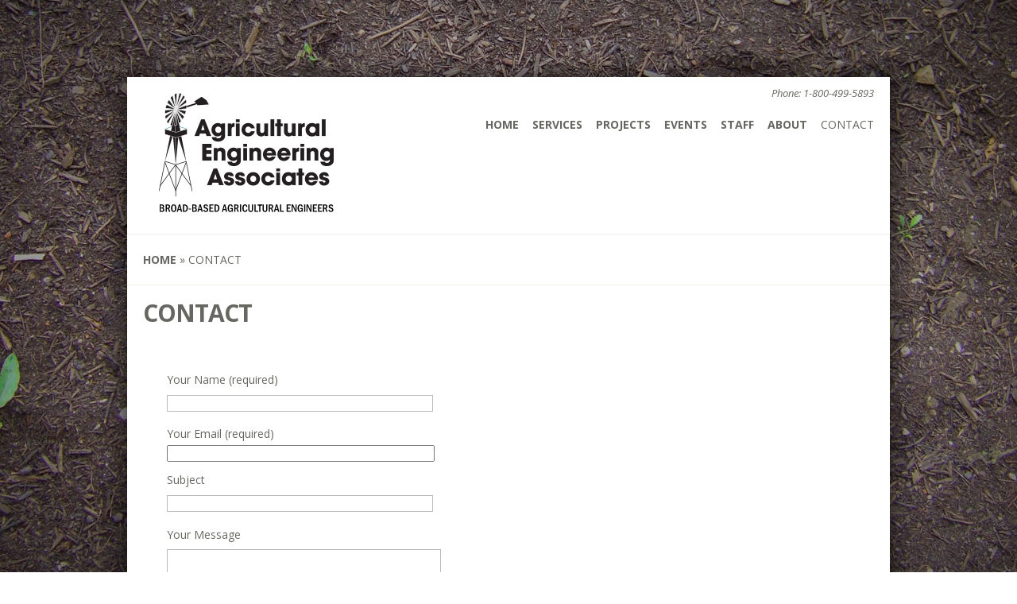

--- FILE ---
content_type: text/html; charset=UTF-8
request_url: http://www.agengineering.com/contact/
body_size: 24471
content:
<!DOCTYPE html>
<!--[if IE 6]>
<html xmlns="http://www.w3.org/1999/xhtml" id="ie6" lang="en-US">
<![endif]-->
<!--[if IE 7]>
<html xmlns="http://www.w3.org/1999/xhtml" id="ie7" lang="en-US">
<![endif]-->
<!--[if IE 8]>
<html xmlns="http://www.w3.org/1999/xhtml" id="ie8" lang="en-US">
<![endif]-->
<!--[if !(IE 6) | !(IE 7) | !(IE 8)  ]><!-->
<html lang="en-US">
<!--<![endif]-->
<head>
	<meta charset="UTF-8" />
	<meta http-equiv="X-UA-Compatible" content="IE=edge,chrome=1" />
	<title>Contact | Agricultural Engineering</title>
			
	
	<link rel="stylesheet" href="http://www.agengineering.com/wp-content/themes/agengineering/style.css" type="text/css" />
	<link rel="pingback" href="http://www.agengineering.com/xmlrpc.php" />
	
	<!-- Google Analytics -->
	<script>
      (function(i,s,o,g,r,a,m){i['GoogleAnalyticsObject']=r;i[r]=i[r]||function(){
      (i[r].q=i[r].q||[]).push(arguments)},i[r].l=1*new Date();a=s.createElement(o),
      m=s.getElementsByTagName(o)[0];a.async=1;a.src=g;m.parentNode.insertBefore(a,m)
      })(window,document,'script','//www.google-analytics.com/analytics.js','ga');
    
      ga('create', 'UA-60385419-1', 'auto');
      ga('send', 'pageview');
    
    </script>

	<!--[if lt IE 7]>
		<link rel="stylesheet" type="text/css" href="http://www.agengineering.com/wp-content/themes/Flexible/css/ie6style.css" />
	<![endif]-->
	<!--[if IE 7]>
		<link rel="stylesheet" type="text/css" href="http://www.agengineering.com/wp-content/themes/Flexible/css/ie7style.css" />
	<![endif]-->
	<!--[if IE 8]>
		<link rel="stylesheet" type="text/css" href="http://www.agengineering.com/wp-content/themes/Flexible/css/ie8style.css" />
	<![endif]-->
	<!--[if lt IE 9]>
		<script src="http://www.agengineering.com/wp-content/themes/Flexible/js/html5.js" type="text/javascript"></script>
	<![endif]-->

	<script type="text/javascript">
		document.documentElement.className = 'js';
	</script>

	<link rel='dns-prefetch' href='//webservicesone.ckt.net' />
<link rel='dns-prefetch' href='//fonts.googleapis.com' />
<link rel='dns-prefetch' href='//s.w.org' />
<link rel="alternate" type="application/rss+xml" title="Agricultural Engineering &raquo; Feed" href="http://www.agengineering.com/feed/" />
<link rel="alternate" type="application/rss+xml" title="Agricultural Engineering &raquo; Comments Feed" href="http://www.agengineering.com/comments/feed/" />
		<script type="text/javascript">
			window._wpemojiSettings = {"baseUrl":"https:\/\/s.w.org\/images\/core\/emoji\/2.3\/72x72\/","ext":".png","svgUrl":"https:\/\/s.w.org\/images\/core\/emoji\/2.3\/svg\/","svgExt":".svg","source":{"concatemoji":"http:\/\/www.agengineering.com\/wp-includes\/js\/wp-emoji-release.min.js"}};
			!function(t,a,e){var r,i,n,o=a.createElement("canvas"),l=o.getContext&&o.getContext("2d");function c(t){var e=a.createElement("script");e.src=t,e.defer=e.type="text/javascript",a.getElementsByTagName("head")[0].appendChild(e)}for(n=Array("flag","emoji4"),e.supports={everything:!0,everythingExceptFlag:!0},i=0;i<n.length;i++)e.supports[n[i]]=function(t){var e,a=String.fromCharCode;if(!l||!l.fillText)return!1;switch(l.clearRect(0,0,o.width,o.height),l.textBaseline="top",l.font="600 32px Arial",t){case"flag":return(l.fillText(a(55356,56826,55356,56819),0,0),e=o.toDataURL(),l.clearRect(0,0,o.width,o.height),l.fillText(a(55356,56826,8203,55356,56819),0,0),e===o.toDataURL())?!1:(l.clearRect(0,0,o.width,o.height),l.fillText(a(55356,57332,56128,56423,56128,56418,56128,56421,56128,56430,56128,56423,56128,56447),0,0),e=o.toDataURL(),l.clearRect(0,0,o.width,o.height),l.fillText(a(55356,57332,8203,56128,56423,8203,56128,56418,8203,56128,56421,8203,56128,56430,8203,56128,56423,8203,56128,56447),0,0),e!==o.toDataURL());case"emoji4":return l.fillText(a(55358,56794,8205,9794,65039),0,0),e=o.toDataURL(),l.clearRect(0,0,o.width,o.height),l.fillText(a(55358,56794,8203,9794,65039),0,0),e!==o.toDataURL()}return!1}(n[i]),e.supports.everything=e.supports.everything&&e.supports[n[i]],"flag"!==n[i]&&(e.supports.everythingExceptFlag=e.supports.everythingExceptFlag&&e.supports[n[i]]);e.supports.everythingExceptFlag=e.supports.everythingExceptFlag&&!e.supports.flag,e.DOMReady=!1,e.readyCallback=function(){e.DOMReady=!0},e.supports.everything||(r=function(){e.readyCallback()},a.addEventListener?(a.addEventListener("DOMContentLoaded",r,!1),t.addEventListener("load",r,!1)):(t.attachEvent("onload",r),a.attachEvent("onreadystatechange",function(){"complete"===a.readyState&&e.readyCallback()})),(r=e.source||{}).concatemoji?c(r.concatemoji):r.wpemoji&&r.twemoji&&(c(r.twemoji),c(r.wpemoji)))}(window,document,window._wpemojiSettings);
		</script>
		<meta content="Agricultural Engineering v.0.1" name="generator"/><style type="text/css">
img.wp-smiley,
img.emoji {
	display: inline !important;
	border: none !important;
	box-shadow: none !important;
	height: 1em !important;
	width: 1em !important;
	margin: 0 .07em !important;
	vertical-align: -0.1em !important;
	background: none !important;
	padding: 0 !important;
}
</style>
<link rel='stylesheet' id='ai1ec_style-css'  href='//webservicesone.ckt.net/~agengineering/wp-content/plugins/all-in-one-event-calendar/public/themes-ai1ec/vortex/css/ai1ec_parsed_css.css' type='text/css' media='all' />
<link rel='stylesheet' id='contact-form-7-css'  href='http://www.agengineering.com/wp-content/plugins/contact-form-7/includes/css/styles.css' type='text/css' media='all' />
<link rel='stylesheet' id='google_font_open_sans-css'  href='http://fonts.googleapis.com/css?family=Open+Sans%3A400%2C300%2C300italic%2C400italic%2C700&#038;subset=latin%2Clatin-ext%2Ccyrillic&#038;ver=4.8.25' type='text/css' media='all' />
<link rel='stylesheet' id='et-shortcodes-css-css'  href='http://www.agengineering.com/wp-content/themes/Flexible/epanel/shortcodes/css/shortcodes.css' type='text/css' media='all' />
<link rel='stylesheet' id='et-shortcodes-responsive-css-css'  href='http://www.agengineering.com/wp-content/themes/Flexible/epanel/shortcodes/css/shortcodes_responsive.css' type='text/css' media='all' />
<link rel='stylesheet' id='fancybox-css'  href='http://www.agengineering.com/wp-content/themes/Flexible/epanel/page_templates/js/fancybox/jquery.fancybox-1.3.4.css' type='text/css' media='screen' />
<link rel='stylesheet' id='et_page_templates-css'  href='http://www.agengineering.com/wp-content/themes/Flexible/epanel/page_templates/page_templates.css' type='text/css' media='screen' />
<script type='text/javascript' src='http://www.agengineering.com/wp-includes/js/jquery/jquery.js'></script>
<script type='text/javascript' src='http://www.agengineering.com/wp-includes/js/jquery/jquery-migrate.min.js'></script>
<link rel='https://api.w.org/' href='http://www.agengineering.com/wp-json/' />
<link rel="canonical" href="http://www.agengineering.com/contact/" />
<link rel='shortlink' href='http://www.agengineering.com/?p=26' />
<link rel="alternate" type="application/json+oembed" href="http://www.agengineering.com/wp-json/oembed/1.0/embed?url=http%3A%2F%2Fwww.agengineering.com%2Fcontact%2F" />
<link rel="alternate" type="text/xml+oembed" href="http://www.agengineering.com/wp-json/oembed/1.0/embed?url=http%3A%2F%2Fwww.agengineering.com%2Fcontact%2F&#038;format=xml" />
<meta name="viewport" content="width=device-width, initial-scale=1.0, maximum-scale=1.0, user-scalable=0" /></head>
<body class="page-template page-template-page-full page-template-page-full-php page page-id-26 chrome et_fullwidth_view">
	<div id="container">
				<header class="clearfix">
			<div id="logo-area">
								<h1 id="logo">
					<a href="http://www.agengineering.com/" title="Agricultural Engineering"><img src="http://www.agengineering.com/wp-content/uploads/2015/02/logo.png" alt="Agricultural Engineering" /></a>
				</h1>
				<!-- <h2>Broad-Based Agricultural Engineers</h2> -->
			</div>

			<nav id="top-menu">
				<ul id="menu-main-menu" class="nav"><li id="menu-item-146" class="menu-item menu-item-type-custom menu-item-object-custom menu-item-home menu-item-146"><a href="http://www.agengineering.com/">Home</a></li>
<li id="menu-item-147" class="menu-item menu-item-type-post_type menu-item-object-page menu-item-147"><a href="http://www.agengineering.com/services/">Services</a></li>
<li id="menu-item-148" class="menu-item menu-item-type-post_type menu-item-object-page menu-item-148"><a href="http://www.agengineering.com/projects/">Projects</a></li>
<li id="menu-item-135" class="menu-item menu-item-type-post_type menu-item-object-page menu-item-135"><a href="http://www.agengineering.com/events/">Events</a></li>
<li id="menu-item-149" class="menu-item menu-item-type-post_type menu-item-object-page menu-item-149"><a href="http://www.agengineering.com/staff/">Staff</a></li>
<li id="menu-item-133" class="menu-item menu-item-type-post_type menu-item-object-page menu-item-133"><a href="http://www.agengineering.com/about/">About</a></li>
<li id="menu-item-134" class="menu-item menu-item-type-post_type menu-item-object-page current-menu-item page_item page-item-26 current_page_item menu-item-134"><a href="http://www.agengineering.com/contact/">Contact</a></li>
</ul>			</nav> <!-- end #top-menu -->

			<span id="phone">Phone:  1-800-499-5893</span>		</header>
		<div id="main-area">
			<a href="#" id="mobile_nav" class="closed"><span></span>Navigation Menu</a>
<div id="breadcrumbs">
					<a href="http://www.agengineering.com">Home</a> <span class="raquo">&raquo;</span>

									  Contact					</div> <!-- end #breadcrumbs -->
<div id="content-area" class="fullwidth clearfix">
	<div id="left-area">
			<article id="post-26" class="entry clearfix post-26 page type-page status-publish hentry">
		<h1 class="page_title">Contact</h1>

				
		<div class="post-content">
			<div style="float: left;"><div role="form" class="wpcf7" id="wpcf7-f150-p26-o1" lang="en-US" dir="ltr">
<div class="screen-reader-response"></div>
<form action="/contact/#wpcf7-f150-p26-o1" method="post" class="wpcf7-form" novalidate="novalidate">
<div style="display: none;">
<input type="hidden" name="_wpcf7" value="150" />
<input type="hidden" name="_wpcf7_version" value="4.8.1" />
<input type="hidden" name="_wpcf7_locale" value="en_US" />
<input type="hidden" name="_wpcf7_unit_tag" value="wpcf7-f150-p26-o1" />
<input type="hidden" name="_wpcf7_container_post" value="26" />
<input type="hidden" name="_wpcf7_nonce" value="f9ebc7cd6b" />
</div>
<p><label> Your Name (required)<br />
    <span class="wpcf7-form-control-wrap your-name"><input type="text" name="your-name" value="" size="40" class="wpcf7-form-control wpcf7-text wpcf7-validates-as-required" aria-required="true" aria-invalid="false" /></span> </label></p>
<p><label> Your Email (required)<br />
    <span class="wpcf7-form-control-wrap your-email"><input type="email" name="your-email" value="" size="40" class="wpcf7-form-control wpcf7-text wpcf7-email wpcf7-validates-as-required wpcf7-validates-as-email" aria-required="true" aria-invalid="false" /></span> </label></p>
<p><label> Subject<br />
    <span class="wpcf7-form-control-wrap your-subject"><input type="text" name="your-subject" value="" size="40" class="wpcf7-form-control wpcf7-text" aria-invalid="false" /></span> </label></p>
<p><label> Your Message<br />
    <span class="wpcf7-form-control-wrap your-message"><textarea name="your-message" cols="40" rows="10" class="wpcf7-form-control wpcf7-textarea" aria-invalid="false"></textarea></span> </label></p>
<div class="wpcf7-form-control-wrap"><div data-sitekey="6Ld3pwsUAAAAAP3SPxA3ml4PUyDaeVWaKRWWG98f" class="wpcf7-form-control g-recaptcha wpcf7-recaptcha"></div>
<noscript>
	<div style="width: 302px; height: 422px;">
		<div style="width: 302px; height: 422px; position: relative;">
			<div style="width: 302px; height: 422px; position: absolute;">
				<iframe src="https://www.google.com/recaptcha/api/fallback?k=6Ld3pwsUAAAAAP3SPxA3ml4PUyDaeVWaKRWWG98f" frameborder="0" scrolling="no" style="width: 302px; height:422px; border-style: none;">
				</iframe>
			</div>
			<div style="width: 300px; height: 60px; border-style: none; bottom: 12px; left: 25px; margin: 0px; padding: 0px; right: 25px; background: #f9f9f9; border: 1px solid #c1c1c1; border-radius: 3px;">
				<textarea id="g-recaptcha-response" name="g-recaptcha-response" class="g-recaptcha-response" style="width: 250px; height: 40px; border: 1px solid #c1c1c1; margin: 10px 25px; padding: 0px; resize: none;">
				</textarea>
			</div>
		</div>
	</div>
</noscript>
</div>
<p><span id="wpcf7-696e6f6f7711e" class="wpcf7-form-control-wrap topyenoh-551-wrap" style="display:none !important; visibility:hidden !important;"><label  class="hp-message">Please leave this field empty.</label><input class="wpcf7-form-control wpcf7-text"  type="text" name="topyenoh-551" value="" size="40" tabindex="-1" autocomplete="nope" /></span><br />
<input type="submit" value="Send" class="wpcf7-form-control wpcf7-submit" /></p>
<div class="wpcf7-response-output wpcf7-display-none"></div></form></div></div>
<div style="float: right;"><iframe style="border: 0;" src="https://www.google.com/maps/embed?pb=!1m14!1m8!1m3!1d25210.200495134806!2d-94.98275!3d37.830446!3m2!1i1024!2i768!4f13.1!3m3!1m2!1s0x0%3A0x10498a621b38bb21!2sAgricultural+Engineering+Associates!5e0!3m2!1sen!2sus!4v1422458746451" width="400" height="400" frameborder="0"></iframe></div>
								</div> 	<!-- end .post-content -->
	</article> <!-- end .entry -->
			</div> <!-- end #left_area -->
</div> 	<!-- end #content-area -->

            </div>  <!-- end #main-area -->

        <div id="footer-widgets" class="clearfix">
            <div id="ai1ec_agenda_widget-2" class="footer-widget widget_ai1ec_agenda_widget blog-item">

	<h1 class="widgettitle">Events</h1>

<style>
<!--

-->
</style>
<div class="timely ai1ec-agenda-widget-view ai1ec-clearfix">

			<p class="ai1ec-no-results">
			There are no upcoming events.
		</p>
	 
			<div class="ai1ec-subscribe-buttons-widget">
							<a class="ai1ec-btn ai1ec-btn-default ai1ec-btn-xs ai1ec-pull-right
					ai1ec-calendar-link"
					href="http&#x3A;&#x2F;&#x2F;www.agengineering.com&#x2F;events&#x2F;">
					View Calendar
					<i class="ai1ec-fa ai1ec-fa-arrow-right"></i>
				</a>
			
							<div class="ai1ec-subscribe-dropdown ai1ec-dropdown ai1ec-btn
	ai1ec-btn-default ai1ec-btn-xs">
	<span role="button" class="ai1ec-dropdown-toggle ai1ec-subscribe"
			data-toggle="ai1ec-dropdown">
		<i class="ai1ec-fa ai1ec-icon-rss ai1ec-fa-lg ai1ec-fa-fw"></i>
		<span class="ai1ec-hidden-xs">
							Add
						<span class="ai1ec-caret"></span>
		</span>
	</span>
			<ul class="ai1ec-dropdown-menu ai1ec-pull-left" role="menu">
		<li>
			<a class="ai1ec-tooltip-trigger ai1ec-tooltip-auto" target="_blank"
				data-placement="right" title="Copy this URL for your own Timely calendar or click to add to your rich-text calendar"
				href="http&#x3A;&#x2F;&#x2F;www.agengineering.com&#x2F;&#x3F;plugin&#x3D;all-in-one-event-calendar&amp;controller&#x3D;ai1ec_exporter_controller&amp;action&#x3D;export_events">
				<i class="ai1ec-fa ai1ec-fa-lg ai1ec-fa-fw ai1ec-icon-timely"></i>
				Add to Timely Calendar
			</a>
		</li>
		<li>
			<a class="ai1ec-tooltip-trigger ai1ec-tooltip-auto" target="_blank"
			  data-placement="right" title="Subscribe to this calendar in your Google Calendar"
			  href="https://www.google.com/calendar/render?cid=http&#x25;3A&#x25;2F&#x25;2Fwww.agengineering.com&#x25;2F&#x25;3Fplugin&#x25;3Dall-in-one-event-calendar&#x25;26controller&#x25;3Dai1ec_exporter_controller&#x25;26action&#x25;3Dexport_events&#x25;26no_html&#x25;3Dtrue&#x25;26&#x25;26">
				<i class="ai1ec-fa ai1ec-icon-google ai1ec-fa-lg ai1ec-fa-fw"></i>
				Add to Google
			</a>
		</li>
		<li>
			<a class="ai1ec-tooltip-trigger ai1ec-tooltip-auto" target="_blank"
			  data-placement="right" title="Subscribe to this calendar in MS Outlook"
			  href="webcal&#x3A;&#x2F;&#x2F;www.agengineering.com&#x2F;&#x3F;plugin&#x3D;all-in-one-event-calendar&amp;controller&#x3D;ai1ec_exporter_controller&amp;action&#x3D;export_events&amp;no_html&#x3D;true">
				<i class="ai1ec-fa ai1ec-icon-windows ai1ec-fa-lg ai1ec-fa-fw"></i>
				Add to Outlook
			</a>
		</li>
		<li>
			<a class="ai1ec-tooltip-trigger ai1ec-tooltip-auto" target="_blank"
			  data-placement="right" title="Subscribe to this calendar in Apple Calendar/iCal"
			  href="webcal&#x3A;&#x2F;&#x2F;www.agengineering.com&#x2F;&#x3F;plugin&#x3D;all-in-one-event-calendar&amp;controller&#x3D;ai1ec_exporter_controller&amp;action&#x3D;export_events&amp;no_html&#x3D;true">
				<i class="ai1ec-fa ai1ec-icon-apple ai1ec-fa-lg ai1ec-fa-fw"></i>
				Add to Apple Calendar
			</a>
		</li>
		<li>
						<a class="ai1ec-tooltip-trigger ai1ec-tooltip-auto"
			  data-placement="right" title="Subscribe to this calendar in another plain-text calendar"
			  href="http&#x3A;&#x2F;&#x2F;www.agengineering.com&#x2F;&#x3F;plugin&#x3D;all-in-one-event-calendar&amp;controller&#x3D;ai1ec_exporter_controller&amp;action&#x3D;export_events&amp;no_html&#x3D;true">
				<i class="ai1ec-fa ai1ec-icon-calendar ai1ec-fa-fw"></i>
				Add to other calendar
			</a>
		</li>
		<li>
			<a class="ai1ec-tooltip-trigger ai1ec-tooltip-auto"
			  data-placement="right" title=""
			  href="http&#x3A;&#x2F;&#x2F;www.agengineering.com&#x2F;&#x3F;plugin&#x3D;all-in-one-event-calendar&amp;controller&#x3D;ai1ec_exporter_controller&amp;action&#x3D;export_events&xml=true">
				<i class="ai1ec-fa ai1ec-fa-file-text ai1ec-fa-lg ai1ec-fa-fw"></i>
				Export to XML
			</a>
		</li>
	</ul>
</div>

					</div>
	 
</div>



</div> <!-- end .footer-widget --><style>
.rpwe-block ul{list-style:none!important;margin-left:0!important;padding-left:0!important;}.rpwe-block li{border-bottom:1px solid #eee;margin-bottom:10px;padding-bottom:10px;list-style-type: none;}.rpwe-block a{display:inline!important;text-decoration:none;}.rpwe-block h3{background:none!important;clear:none;margin-bottom:0!important;margin-top:0!important;font-weight:400;font-size:12px!important;line-height:1.5em;}.rpwe-thumb{border:1px solid #EEE!important;box-shadow:none!important;margin:2px 10px 2px 0;padding:3px!important;}.rpwe-summary{font-size:12px;}.rpwe-time{color:#bbb;font-size:11px;}.rpwe-comment{color:#bbb;font-size:11px;padding-left:5px;}.rpwe-alignleft{display:inline;float:left;}.rpwe-alignright{display:inline;float:right;}.rpwe-aligncenter{display:block;margin-left: auto;margin-right: auto;}.rpwe-clearfix:before,.rpwe-clearfix:after{content:"";display:table !important;}.rpwe-clearfix:after{clear:both;}.rpwe-clearfix{zoom:1;}
</style>
	<div id="rpwe_widget-2" class="footer-widget rpwe_widget recent-posts-extended blog-item"><h1 class="widgettitle">Recent Posts</h1><div  class="rpwe-block "><ul class="rpwe-ul"><li class="rpwe-li rpwe-clearfix"><a class="rpwe-img" href="http://www.agengineering.com/this-is-a-test/" rel="bookmark"><img class="rpwe-alignleft rpwe-thumb rpwe-default-thumb" src="http://placehold.it/45x45/f0f0f0/ccc" alt="No News Right Now" width="45" height="45"></a><h3 class="rpwe-title"><a href="http://www.agengineering.com/this-is-a-test/" title="Permalink to No News Right Now" rel="bookmark">No News Right Now</a></h3><time class="rpwe-time published" datetime="2015-02-04T21:01:44+00:00">February 4, 2015</time></li></ul></div><!-- Generated by http://wordpress.org/plugins/recent-posts-widget-extended/ --></div> <!-- end .footer-widget --><div id="text-2" class="footer-widget widget_text blog-item"><h1 class="widgettitle">Facebook</h1>			<div class="textwidget"><iframe src="//www.facebook.com/plugins/likebox.php?href=https%3A%2F%2Fwww.facebook.com%2FAgriculturalEngineeringAssociates&amp;width=196&amp;height=290&amp;colorscheme=light&amp;show_faces=true&amp;header=true&amp;stream=false&amp;show_border=true&amp;appId=251288635058741" scrolling="no" frameborder="0" style="border:none; overflow:hidden; width:196px; height:290px;" allowTransparency="true"></iframe></div>
		</div> <!-- end .footer-widget -->        </div> <!-- end #footer-widgets --> 

        <footer id="main_footer" class="clearfix">
            <p id="copyright">&copy; Copyright 2026 <a href="http://www.agengineering.com/" title="Agricultural Engineering" rel="home">Agricultural Engineering </a> | Web Services by <a href="http://cktwebservices.net">Craw-Kan Telephone Cooperative Inc.</a></p>
        </footer> <!-- end #main_footer -->
    </div> <!-- end #container -->

    <script type="text/javascript">
var recaptchaWidgets = [];
var recaptchaCallback = function() {
	var forms = document.getElementsByTagName( 'form' );
	var pattern = /(^|\s)g-recaptcha(\s|$)/;

	for ( var i = 0; i < forms.length; i++ ) {
		var divs = forms[ i ].getElementsByTagName( 'div' );

		for ( var j = 0; j < divs.length; j++ ) {
			var sitekey = divs[ j ].getAttribute( 'data-sitekey' );

			if ( divs[ j ].className && divs[ j ].className.match( pattern ) && sitekey ) {
				var params = {
					'sitekey': sitekey,
					'type': divs[ j ].getAttribute( 'data-type' ),
					'size': divs[ j ].getAttribute( 'data-size' ),
					'theme': divs[ j ].getAttribute( 'data-theme' ),
					'badge': divs[ j ].getAttribute( 'data-badge' ),
					'tabindex': divs[ j ].getAttribute( 'data-tabindex' )
				};

				var callback = divs[ j ].getAttribute( 'data-callback' );

				if ( callback && 'function' == typeof window[ callback ] ) {
					params[ 'callback' ] = window[ callback ];
				}

				var expired_callback = divs[ j ].getAttribute( 'data-expired-callback' );

				if ( expired_callback && 'function' == typeof window[ expired_callback ] ) {
					params[ 'expired-callback' ] = window[ expired_callback ];
				}

				var widget_id = grecaptcha.render( divs[ j ], params );
				recaptchaWidgets.push( widget_id );
				break;
			}
		}
	}
}

document.addEventListener( 'wpcf7submit', function( event ) {
	switch ( event.detail.status ) {
		case 'spam':
		case 'mail_sent':
		case 'mail_failed':
			for ( var i = 0; i < recaptchaWidgets.length; i++ ) {
				grecaptcha.reset( recaptchaWidgets[ i ] );
			}
	}
}, false );
</script>
<script type='text/javascript'>
/* <![CDATA[ */
var wpcf7 = {"apiSettings":{"root":"http:\/\/www.agengineering.com\/wp-json\/contact-form-7\/v1","namespace":"contact-form-7\/v1"},"recaptcha":{"messages":{"empty":"Please verify that you are not a robot."}}};
/* ]]> */
</script>
<script type='text/javascript' src='http://www.agengineering.com/wp-content/plugins/contact-form-7/includes/js/scripts.js'></script>
<script type='text/javascript' src='http://www.agengineering.com/wp-content/themes/Flexible/js/superfish.js'></script>
<script type='text/javascript' src='http://www.agengineering.com/wp-content/themes/Flexible/js/jquery.easing.1.3.js'></script>
<script type='text/javascript' src='http://www.agengineering.com/wp-content/themes/Flexible/js/jquery.flexslider-min.js'></script>
<script type='text/javascript' src='http://www.agengineering.com/wp-content/themes/Flexible/js/jquery.fitvids.js'></script>
<script type='text/javascript' src='http://www.agengineering.com/wp-content/themes/Flexible/js/jquery.quicksand.js'></script>
<script type='text/javascript'>
/* <![CDATA[ */
var etsettings = {"ajaxurl":"http:\/\/www.agengineering.com\/wp-admin\/admin-ajax.php"};
/* ]]> */
</script>
<script type='text/javascript' src='http://www.agengineering.com/wp-content/themes/Flexible/js/custom.js'></script>
<script type='text/javascript' src='http://www.agengineering.com/wp-includes/js/comment-reply.min.js'></script>
<script type='text/javascript' src='http://www.agengineering.com/wp-content/themes/Flexible/epanel/page_templates/js/fancybox/jquery.fancybox-1.3.4.pack.js'></script>
<script type='text/javascript'>
/* <![CDATA[ */
var et_ptemplates_strings = {"captcha":"Captcha","fill":"Fill","field":"field","invalid":"Invalid email"};
/* ]]> */
</script>
<script type='text/javascript' src='http://www.agengineering.com/wp-content/themes/Flexible/epanel/page_templates/js/et-ptemplates-frontend.js'></script>
<script type='text/javascript' src='http://www.agengineering.com/wp-includes/js/wp-embed.min.js'></script>
<script type='text/javascript' src='https://www.google.com/recaptcha/api.js?onload=recaptchaCallback&#038;render=explicit&#038;ver=2.0'></script>
<script type='text/javascript' src='http://www.agengineering.com/?ai1ec_render_js=common_frontend&#038;is_backend=false&#038;ver=2.5.38'></script>
</body>
</html>

--- FILE ---
content_type: text/html; charset=utf-8
request_url: https://www.google.com/recaptcha/api2/anchor?ar=1&k=6Ld3pwsUAAAAAP3SPxA3ml4PUyDaeVWaKRWWG98f&co=aHR0cDovL3d3dy5hZ2VuZ2luZWVyaW5nLmNvbTo4MA..&hl=en&v=PoyoqOPhxBO7pBk68S4YbpHZ&size=normal&anchor-ms=20000&execute-ms=30000&cb=z4yooevkpzbs
body_size: 49148
content:
<!DOCTYPE HTML><html dir="ltr" lang="en"><head><meta http-equiv="Content-Type" content="text/html; charset=UTF-8">
<meta http-equiv="X-UA-Compatible" content="IE=edge">
<title>reCAPTCHA</title>
<style type="text/css">
/* cyrillic-ext */
@font-face {
  font-family: 'Roboto';
  font-style: normal;
  font-weight: 400;
  font-stretch: 100%;
  src: url(//fonts.gstatic.com/s/roboto/v48/KFO7CnqEu92Fr1ME7kSn66aGLdTylUAMa3GUBHMdazTgWw.woff2) format('woff2');
  unicode-range: U+0460-052F, U+1C80-1C8A, U+20B4, U+2DE0-2DFF, U+A640-A69F, U+FE2E-FE2F;
}
/* cyrillic */
@font-face {
  font-family: 'Roboto';
  font-style: normal;
  font-weight: 400;
  font-stretch: 100%;
  src: url(//fonts.gstatic.com/s/roboto/v48/KFO7CnqEu92Fr1ME7kSn66aGLdTylUAMa3iUBHMdazTgWw.woff2) format('woff2');
  unicode-range: U+0301, U+0400-045F, U+0490-0491, U+04B0-04B1, U+2116;
}
/* greek-ext */
@font-face {
  font-family: 'Roboto';
  font-style: normal;
  font-weight: 400;
  font-stretch: 100%;
  src: url(//fonts.gstatic.com/s/roboto/v48/KFO7CnqEu92Fr1ME7kSn66aGLdTylUAMa3CUBHMdazTgWw.woff2) format('woff2');
  unicode-range: U+1F00-1FFF;
}
/* greek */
@font-face {
  font-family: 'Roboto';
  font-style: normal;
  font-weight: 400;
  font-stretch: 100%;
  src: url(//fonts.gstatic.com/s/roboto/v48/KFO7CnqEu92Fr1ME7kSn66aGLdTylUAMa3-UBHMdazTgWw.woff2) format('woff2');
  unicode-range: U+0370-0377, U+037A-037F, U+0384-038A, U+038C, U+038E-03A1, U+03A3-03FF;
}
/* math */
@font-face {
  font-family: 'Roboto';
  font-style: normal;
  font-weight: 400;
  font-stretch: 100%;
  src: url(//fonts.gstatic.com/s/roboto/v48/KFO7CnqEu92Fr1ME7kSn66aGLdTylUAMawCUBHMdazTgWw.woff2) format('woff2');
  unicode-range: U+0302-0303, U+0305, U+0307-0308, U+0310, U+0312, U+0315, U+031A, U+0326-0327, U+032C, U+032F-0330, U+0332-0333, U+0338, U+033A, U+0346, U+034D, U+0391-03A1, U+03A3-03A9, U+03B1-03C9, U+03D1, U+03D5-03D6, U+03F0-03F1, U+03F4-03F5, U+2016-2017, U+2034-2038, U+203C, U+2040, U+2043, U+2047, U+2050, U+2057, U+205F, U+2070-2071, U+2074-208E, U+2090-209C, U+20D0-20DC, U+20E1, U+20E5-20EF, U+2100-2112, U+2114-2115, U+2117-2121, U+2123-214F, U+2190, U+2192, U+2194-21AE, U+21B0-21E5, U+21F1-21F2, U+21F4-2211, U+2213-2214, U+2216-22FF, U+2308-230B, U+2310, U+2319, U+231C-2321, U+2336-237A, U+237C, U+2395, U+239B-23B7, U+23D0, U+23DC-23E1, U+2474-2475, U+25AF, U+25B3, U+25B7, U+25BD, U+25C1, U+25CA, U+25CC, U+25FB, U+266D-266F, U+27C0-27FF, U+2900-2AFF, U+2B0E-2B11, U+2B30-2B4C, U+2BFE, U+3030, U+FF5B, U+FF5D, U+1D400-1D7FF, U+1EE00-1EEFF;
}
/* symbols */
@font-face {
  font-family: 'Roboto';
  font-style: normal;
  font-weight: 400;
  font-stretch: 100%;
  src: url(//fonts.gstatic.com/s/roboto/v48/KFO7CnqEu92Fr1ME7kSn66aGLdTylUAMaxKUBHMdazTgWw.woff2) format('woff2');
  unicode-range: U+0001-000C, U+000E-001F, U+007F-009F, U+20DD-20E0, U+20E2-20E4, U+2150-218F, U+2190, U+2192, U+2194-2199, U+21AF, U+21E6-21F0, U+21F3, U+2218-2219, U+2299, U+22C4-22C6, U+2300-243F, U+2440-244A, U+2460-24FF, U+25A0-27BF, U+2800-28FF, U+2921-2922, U+2981, U+29BF, U+29EB, U+2B00-2BFF, U+4DC0-4DFF, U+FFF9-FFFB, U+10140-1018E, U+10190-1019C, U+101A0, U+101D0-101FD, U+102E0-102FB, U+10E60-10E7E, U+1D2C0-1D2D3, U+1D2E0-1D37F, U+1F000-1F0FF, U+1F100-1F1AD, U+1F1E6-1F1FF, U+1F30D-1F30F, U+1F315, U+1F31C, U+1F31E, U+1F320-1F32C, U+1F336, U+1F378, U+1F37D, U+1F382, U+1F393-1F39F, U+1F3A7-1F3A8, U+1F3AC-1F3AF, U+1F3C2, U+1F3C4-1F3C6, U+1F3CA-1F3CE, U+1F3D4-1F3E0, U+1F3ED, U+1F3F1-1F3F3, U+1F3F5-1F3F7, U+1F408, U+1F415, U+1F41F, U+1F426, U+1F43F, U+1F441-1F442, U+1F444, U+1F446-1F449, U+1F44C-1F44E, U+1F453, U+1F46A, U+1F47D, U+1F4A3, U+1F4B0, U+1F4B3, U+1F4B9, U+1F4BB, U+1F4BF, U+1F4C8-1F4CB, U+1F4D6, U+1F4DA, U+1F4DF, U+1F4E3-1F4E6, U+1F4EA-1F4ED, U+1F4F7, U+1F4F9-1F4FB, U+1F4FD-1F4FE, U+1F503, U+1F507-1F50B, U+1F50D, U+1F512-1F513, U+1F53E-1F54A, U+1F54F-1F5FA, U+1F610, U+1F650-1F67F, U+1F687, U+1F68D, U+1F691, U+1F694, U+1F698, U+1F6AD, U+1F6B2, U+1F6B9-1F6BA, U+1F6BC, U+1F6C6-1F6CF, U+1F6D3-1F6D7, U+1F6E0-1F6EA, U+1F6F0-1F6F3, U+1F6F7-1F6FC, U+1F700-1F7FF, U+1F800-1F80B, U+1F810-1F847, U+1F850-1F859, U+1F860-1F887, U+1F890-1F8AD, U+1F8B0-1F8BB, U+1F8C0-1F8C1, U+1F900-1F90B, U+1F93B, U+1F946, U+1F984, U+1F996, U+1F9E9, U+1FA00-1FA6F, U+1FA70-1FA7C, U+1FA80-1FA89, U+1FA8F-1FAC6, U+1FACE-1FADC, U+1FADF-1FAE9, U+1FAF0-1FAF8, U+1FB00-1FBFF;
}
/* vietnamese */
@font-face {
  font-family: 'Roboto';
  font-style: normal;
  font-weight: 400;
  font-stretch: 100%;
  src: url(//fonts.gstatic.com/s/roboto/v48/KFO7CnqEu92Fr1ME7kSn66aGLdTylUAMa3OUBHMdazTgWw.woff2) format('woff2');
  unicode-range: U+0102-0103, U+0110-0111, U+0128-0129, U+0168-0169, U+01A0-01A1, U+01AF-01B0, U+0300-0301, U+0303-0304, U+0308-0309, U+0323, U+0329, U+1EA0-1EF9, U+20AB;
}
/* latin-ext */
@font-face {
  font-family: 'Roboto';
  font-style: normal;
  font-weight: 400;
  font-stretch: 100%;
  src: url(//fonts.gstatic.com/s/roboto/v48/KFO7CnqEu92Fr1ME7kSn66aGLdTylUAMa3KUBHMdazTgWw.woff2) format('woff2');
  unicode-range: U+0100-02BA, U+02BD-02C5, U+02C7-02CC, U+02CE-02D7, U+02DD-02FF, U+0304, U+0308, U+0329, U+1D00-1DBF, U+1E00-1E9F, U+1EF2-1EFF, U+2020, U+20A0-20AB, U+20AD-20C0, U+2113, U+2C60-2C7F, U+A720-A7FF;
}
/* latin */
@font-face {
  font-family: 'Roboto';
  font-style: normal;
  font-weight: 400;
  font-stretch: 100%;
  src: url(//fonts.gstatic.com/s/roboto/v48/KFO7CnqEu92Fr1ME7kSn66aGLdTylUAMa3yUBHMdazQ.woff2) format('woff2');
  unicode-range: U+0000-00FF, U+0131, U+0152-0153, U+02BB-02BC, U+02C6, U+02DA, U+02DC, U+0304, U+0308, U+0329, U+2000-206F, U+20AC, U+2122, U+2191, U+2193, U+2212, U+2215, U+FEFF, U+FFFD;
}
/* cyrillic-ext */
@font-face {
  font-family: 'Roboto';
  font-style: normal;
  font-weight: 500;
  font-stretch: 100%;
  src: url(//fonts.gstatic.com/s/roboto/v48/KFO7CnqEu92Fr1ME7kSn66aGLdTylUAMa3GUBHMdazTgWw.woff2) format('woff2');
  unicode-range: U+0460-052F, U+1C80-1C8A, U+20B4, U+2DE0-2DFF, U+A640-A69F, U+FE2E-FE2F;
}
/* cyrillic */
@font-face {
  font-family: 'Roboto';
  font-style: normal;
  font-weight: 500;
  font-stretch: 100%;
  src: url(//fonts.gstatic.com/s/roboto/v48/KFO7CnqEu92Fr1ME7kSn66aGLdTylUAMa3iUBHMdazTgWw.woff2) format('woff2');
  unicode-range: U+0301, U+0400-045F, U+0490-0491, U+04B0-04B1, U+2116;
}
/* greek-ext */
@font-face {
  font-family: 'Roboto';
  font-style: normal;
  font-weight: 500;
  font-stretch: 100%;
  src: url(//fonts.gstatic.com/s/roboto/v48/KFO7CnqEu92Fr1ME7kSn66aGLdTylUAMa3CUBHMdazTgWw.woff2) format('woff2');
  unicode-range: U+1F00-1FFF;
}
/* greek */
@font-face {
  font-family: 'Roboto';
  font-style: normal;
  font-weight: 500;
  font-stretch: 100%;
  src: url(//fonts.gstatic.com/s/roboto/v48/KFO7CnqEu92Fr1ME7kSn66aGLdTylUAMa3-UBHMdazTgWw.woff2) format('woff2');
  unicode-range: U+0370-0377, U+037A-037F, U+0384-038A, U+038C, U+038E-03A1, U+03A3-03FF;
}
/* math */
@font-face {
  font-family: 'Roboto';
  font-style: normal;
  font-weight: 500;
  font-stretch: 100%;
  src: url(//fonts.gstatic.com/s/roboto/v48/KFO7CnqEu92Fr1ME7kSn66aGLdTylUAMawCUBHMdazTgWw.woff2) format('woff2');
  unicode-range: U+0302-0303, U+0305, U+0307-0308, U+0310, U+0312, U+0315, U+031A, U+0326-0327, U+032C, U+032F-0330, U+0332-0333, U+0338, U+033A, U+0346, U+034D, U+0391-03A1, U+03A3-03A9, U+03B1-03C9, U+03D1, U+03D5-03D6, U+03F0-03F1, U+03F4-03F5, U+2016-2017, U+2034-2038, U+203C, U+2040, U+2043, U+2047, U+2050, U+2057, U+205F, U+2070-2071, U+2074-208E, U+2090-209C, U+20D0-20DC, U+20E1, U+20E5-20EF, U+2100-2112, U+2114-2115, U+2117-2121, U+2123-214F, U+2190, U+2192, U+2194-21AE, U+21B0-21E5, U+21F1-21F2, U+21F4-2211, U+2213-2214, U+2216-22FF, U+2308-230B, U+2310, U+2319, U+231C-2321, U+2336-237A, U+237C, U+2395, U+239B-23B7, U+23D0, U+23DC-23E1, U+2474-2475, U+25AF, U+25B3, U+25B7, U+25BD, U+25C1, U+25CA, U+25CC, U+25FB, U+266D-266F, U+27C0-27FF, U+2900-2AFF, U+2B0E-2B11, U+2B30-2B4C, U+2BFE, U+3030, U+FF5B, U+FF5D, U+1D400-1D7FF, U+1EE00-1EEFF;
}
/* symbols */
@font-face {
  font-family: 'Roboto';
  font-style: normal;
  font-weight: 500;
  font-stretch: 100%;
  src: url(//fonts.gstatic.com/s/roboto/v48/KFO7CnqEu92Fr1ME7kSn66aGLdTylUAMaxKUBHMdazTgWw.woff2) format('woff2');
  unicode-range: U+0001-000C, U+000E-001F, U+007F-009F, U+20DD-20E0, U+20E2-20E4, U+2150-218F, U+2190, U+2192, U+2194-2199, U+21AF, U+21E6-21F0, U+21F3, U+2218-2219, U+2299, U+22C4-22C6, U+2300-243F, U+2440-244A, U+2460-24FF, U+25A0-27BF, U+2800-28FF, U+2921-2922, U+2981, U+29BF, U+29EB, U+2B00-2BFF, U+4DC0-4DFF, U+FFF9-FFFB, U+10140-1018E, U+10190-1019C, U+101A0, U+101D0-101FD, U+102E0-102FB, U+10E60-10E7E, U+1D2C0-1D2D3, U+1D2E0-1D37F, U+1F000-1F0FF, U+1F100-1F1AD, U+1F1E6-1F1FF, U+1F30D-1F30F, U+1F315, U+1F31C, U+1F31E, U+1F320-1F32C, U+1F336, U+1F378, U+1F37D, U+1F382, U+1F393-1F39F, U+1F3A7-1F3A8, U+1F3AC-1F3AF, U+1F3C2, U+1F3C4-1F3C6, U+1F3CA-1F3CE, U+1F3D4-1F3E0, U+1F3ED, U+1F3F1-1F3F3, U+1F3F5-1F3F7, U+1F408, U+1F415, U+1F41F, U+1F426, U+1F43F, U+1F441-1F442, U+1F444, U+1F446-1F449, U+1F44C-1F44E, U+1F453, U+1F46A, U+1F47D, U+1F4A3, U+1F4B0, U+1F4B3, U+1F4B9, U+1F4BB, U+1F4BF, U+1F4C8-1F4CB, U+1F4D6, U+1F4DA, U+1F4DF, U+1F4E3-1F4E6, U+1F4EA-1F4ED, U+1F4F7, U+1F4F9-1F4FB, U+1F4FD-1F4FE, U+1F503, U+1F507-1F50B, U+1F50D, U+1F512-1F513, U+1F53E-1F54A, U+1F54F-1F5FA, U+1F610, U+1F650-1F67F, U+1F687, U+1F68D, U+1F691, U+1F694, U+1F698, U+1F6AD, U+1F6B2, U+1F6B9-1F6BA, U+1F6BC, U+1F6C6-1F6CF, U+1F6D3-1F6D7, U+1F6E0-1F6EA, U+1F6F0-1F6F3, U+1F6F7-1F6FC, U+1F700-1F7FF, U+1F800-1F80B, U+1F810-1F847, U+1F850-1F859, U+1F860-1F887, U+1F890-1F8AD, U+1F8B0-1F8BB, U+1F8C0-1F8C1, U+1F900-1F90B, U+1F93B, U+1F946, U+1F984, U+1F996, U+1F9E9, U+1FA00-1FA6F, U+1FA70-1FA7C, U+1FA80-1FA89, U+1FA8F-1FAC6, U+1FACE-1FADC, U+1FADF-1FAE9, U+1FAF0-1FAF8, U+1FB00-1FBFF;
}
/* vietnamese */
@font-face {
  font-family: 'Roboto';
  font-style: normal;
  font-weight: 500;
  font-stretch: 100%;
  src: url(//fonts.gstatic.com/s/roboto/v48/KFO7CnqEu92Fr1ME7kSn66aGLdTylUAMa3OUBHMdazTgWw.woff2) format('woff2');
  unicode-range: U+0102-0103, U+0110-0111, U+0128-0129, U+0168-0169, U+01A0-01A1, U+01AF-01B0, U+0300-0301, U+0303-0304, U+0308-0309, U+0323, U+0329, U+1EA0-1EF9, U+20AB;
}
/* latin-ext */
@font-face {
  font-family: 'Roboto';
  font-style: normal;
  font-weight: 500;
  font-stretch: 100%;
  src: url(//fonts.gstatic.com/s/roboto/v48/KFO7CnqEu92Fr1ME7kSn66aGLdTylUAMa3KUBHMdazTgWw.woff2) format('woff2');
  unicode-range: U+0100-02BA, U+02BD-02C5, U+02C7-02CC, U+02CE-02D7, U+02DD-02FF, U+0304, U+0308, U+0329, U+1D00-1DBF, U+1E00-1E9F, U+1EF2-1EFF, U+2020, U+20A0-20AB, U+20AD-20C0, U+2113, U+2C60-2C7F, U+A720-A7FF;
}
/* latin */
@font-face {
  font-family: 'Roboto';
  font-style: normal;
  font-weight: 500;
  font-stretch: 100%;
  src: url(//fonts.gstatic.com/s/roboto/v48/KFO7CnqEu92Fr1ME7kSn66aGLdTylUAMa3yUBHMdazQ.woff2) format('woff2');
  unicode-range: U+0000-00FF, U+0131, U+0152-0153, U+02BB-02BC, U+02C6, U+02DA, U+02DC, U+0304, U+0308, U+0329, U+2000-206F, U+20AC, U+2122, U+2191, U+2193, U+2212, U+2215, U+FEFF, U+FFFD;
}
/* cyrillic-ext */
@font-face {
  font-family: 'Roboto';
  font-style: normal;
  font-weight: 900;
  font-stretch: 100%;
  src: url(//fonts.gstatic.com/s/roboto/v48/KFO7CnqEu92Fr1ME7kSn66aGLdTylUAMa3GUBHMdazTgWw.woff2) format('woff2');
  unicode-range: U+0460-052F, U+1C80-1C8A, U+20B4, U+2DE0-2DFF, U+A640-A69F, U+FE2E-FE2F;
}
/* cyrillic */
@font-face {
  font-family: 'Roboto';
  font-style: normal;
  font-weight: 900;
  font-stretch: 100%;
  src: url(//fonts.gstatic.com/s/roboto/v48/KFO7CnqEu92Fr1ME7kSn66aGLdTylUAMa3iUBHMdazTgWw.woff2) format('woff2');
  unicode-range: U+0301, U+0400-045F, U+0490-0491, U+04B0-04B1, U+2116;
}
/* greek-ext */
@font-face {
  font-family: 'Roboto';
  font-style: normal;
  font-weight: 900;
  font-stretch: 100%;
  src: url(//fonts.gstatic.com/s/roboto/v48/KFO7CnqEu92Fr1ME7kSn66aGLdTylUAMa3CUBHMdazTgWw.woff2) format('woff2');
  unicode-range: U+1F00-1FFF;
}
/* greek */
@font-face {
  font-family: 'Roboto';
  font-style: normal;
  font-weight: 900;
  font-stretch: 100%;
  src: url(//fonts.gstatic.com/s/roboto/v48/KFO7CnqEu92Fr1ME7kSn66aGLdTylUAMa3-UBHMdazTgWw.woff2) format('woff2');
  unicode-range: U+0370-0377, U+037A-037F, U+0384-038A, U+038C, U+038E-03A1, U+03A3-03FF;
}
/* math */
@font-face {
  font-family: 'Roboto';
  font-style: normal;
  font-weight: 900;
  font-stretch: 100%;
  src: url(//fonts.gstatic.com/s/roboto/v48/KFO7CnqEu92Fr1ME7kSn66aGLdTylUAMawCUBHMdazTgWw.woff2) format('woff2');
  unicode-range: U+0302-0303, U+0305, U+0307-0308, U+0310, U+0312, U+0315, U+031A, U+0326-0327, U+032C, U+032F-0330, U+0332-0333, U+0338, U+033A, U+0346, U+034D, U+0391-03A1, U+03A3-03A9, U+03B1-03C9, U+03D1, U+03D5-03D6, U+03F0-03F1, U+03F4-03F5, U+2016-2017, U+2034-2038, U+203C, U+2040, U+2043, U+2047, U+2050, U+2057, U+205F, U+2070-2071, U+2074-208E, U+2090-209C, U+20D0-20DC, U+20E1, U+20E5-20EF, U+2100-2112, U+2114-2115, U+2117-2121, U+2123-214F, U+2190, U+2192, U+2194-21AE, U+21B0-21E5, U+21F1-21F2, U+21F4-2211, U+2213-2214, U+2216-22FF, U+2308-230B, U+2310, U+2319, U+231C-2321, U+2336-237A, U+237C, U+2395, U+239B-23B7, U+23D0, U+23DC-23E1, U+2474-2475, U+25AF, U+25B3, U+25B7, U+25BD, U+25C1, U+25CA, U+25CC, U+25FB, U+266D-266F, U+27C0-27FF, U+2900-2AFF, U+2B0E-2B11, U+2B30-2B4C, U+2BFE, U+3030, U+FF5B, U+FF5D, U+1D400-1D7FF, U+1EE00-1EEFF;
}
/* symbols */
@font-face {
  font-family: 'Roboto';
  font-style: normal;
  font-weight: 900;
  font-stretch: 100%;
  src: url(//fonts.gstatic.com/s/roboto/v48/KFO7CnqEu92Fr1ME7kSn66aGLdTylUAMaxKUBHMdazTgWw.woff2) format('woff2');
  unicode-range: U+0001-000C, U+000E-001F, U+007F-009F, U+20DD-20E0, U+20E2-20E4, U+2150-218F, U+2190, U+2192, U+2194-2199, U+21AF, U+21E6-21F0, U+21F3, U+2218-2219, U+2299, U+22C4-22C6, U+2300-243F, U+2440-244A, U+2460-24FF, U+25A0-27BF, U+2800-28FF, U+2921-2922, U+2981, U+29BF, U+29EB, U+2B00-2BFF, U+4DC0-4DFF, U+FFF9-FFFB, U+10140-1018E, U+10190-1019C, U+101A0, U+101D0-101FD, U+102E0-102FB, U+10E60-10E7E, U+1D2C0-1D2D3, U+1D2E0-1D37F, U+1F000-1F0FF, U+1F100-1F1AD, U+1F1E6-1F1FF, U+1F30D-1F30F, U+1F315, U+1F31C, U+1F31E, U+1F320-1F32C, U+1F336, U+1F378, U+1F37D, U+1F382, U+1F393-1F39F, U+1F3A7-1F3A8, U+1F3AC-1F3AF, U+1F3C2, U+1F3C4-1F3C6, U+1F3CA-1F3CE, U+1F3D4-1F3E0, U+1F3ED, U+1F3F1-1F3F3, U+1F3F5-1F3F7, U+1F408, U+1F415, U+1F41F, U+1F426, U+1F43F, U+1F441-1F442, U+1F444, U+1F446-1F449, U+1F44C-1F44E, U+1F453, U+1F46A, U+1F47D, U+1F4A3, U+1F4B0, U+1F4B3, U+1F4B9, U+1F4BB, U+1F4BF, U+1F4C8-1F4CB, U+1F4D6, U+1F4DA, U+1F4DF, U+1F4E3-1F4E6, U+1F4EA-1F4ED, U+1F4F7, U+1F4F9-1F4FB, U+1F4FD-1F4FE, U+1F503, U+1F507-1F50B, U+1F50D, U+1F512-1F513, U+1F53E-1F54A, U+1F54F-1F5FA, U+1F610, U+1F650-1F67F, U+1F687, U+1F68D, U+1F691, U+1F694, U+1F698, U+1F6AD, U+1F6B2, U+1F6B9-1F6BA, U+1F6BC, U+1F6C6-1F6CF, U+1F6D3-1F6D7, U+1F6E0-1F6EA, U+1F6F0-1F6F3, U+1F6F7-1F6FC, U+1F700-1F7FF, U+1F800-1F80B, U+1F810-1F847, U+1F850-1F859, U+1F860-1F887, U+1F890-1F8AD, U+1F8B0-1F8BB, U+1F8C0-1F8C1, U+1F900-1F90B, U+1F93B, U+1F946, U+1F984, U+1F996, U+1F9E9, U+1FA00-1FA6F, U+1FA70-1FA7C, U+1FA80-1FA89, U+1FA8F-1FAC6, U+1FACE-1FADC, U+1FADF-1FAE9, U+1FAF0-1FAF8, U+1FB00-1FBFF;
}
/* vietnamese */
@font-face {
  font-family: 'Roboto';
  font-style: normal;
  font-weight: 900;
  font-stretch: 100%;
  src: url(//fonts.gstatic.com/s/roboto/v48/KFO7CnqEu92Fr1ME7kSn66aGLdTylUAMa3OUBHMdazTgWw.woff2) format('woff2');
  unicode-range: U+0102-0103, U+0110-0111, U+0128-0129, U+0168-0169, U+01A0-01A1, U+01AF-01B0, U+0300-0301, U+0303-0304, U+0308-0309, U+0323, U+0329, U+1EA0-1EF9, U+20AB;
}
/* latin-ext */
@font-face {
  font-family: 'Roboto';
  font-style: normal;
  font-weight: 900;
  font-stretch: 100%;
  src: url(//fonts.gstatic.com/s/roboto/v48/KFO7CnqEu92Fr1ME7kSn66aGLdTylUAMa3KUBHMdazTgWw.woff2) format('woff2');
  unicode-range: U+0100-02BA, U+02BD-02C5, U+02C7-02CC, U+02CE-02D7, U+02DD-02FF, U+0304, U+0308, U+0329, U+1D00-1DBF, U+1E00-1E9F, U+1EF2-1EFF, U+2020, U+20A0-20AB, U+20AD-20C0, U+2113, U+2C60-2C7F, U+A720-A7FF;
}
/* latin */
@font-face {
  font-family: 'Roboto';
  font-style: normal;
  font-weight: 900;
  font-stretch: 100%;
  src: url(//fonts.gstatic.com/s/roboto/v48/KFO7CnqEu92Fr1ME7kSn66aGLdTylUAMa3yUBHMdazQ.woff2) format('woff2');
  unicode-range: U+0000-00FF, U+0131, U+0152-0153, U+02BB-02BC, U+02C6, U+02DA, U+02DC, U+0304, U+0308, U+0329, U+2000-206F, U+20AC, U+2122, U+2191, U+2193, U+2212, U+2215, U+FEFF, U+FFFD;
}

</style>
<link rel="stylesheet" type="text/css" href="https://www.gstatic.com/recaptcha/releases/PoyoqOPhxBO7pBk68S4YbpHZ/styles__ltr.css">
<script nonce="pbEwL107TkyyvaagV7I9MQ" type="text/javascript">window['__recaptcha_api'] = 'https://www.google.com/recaptcha/api2/';</script>
<script type="text/javascript" src="https://www.gstatic.com/recaptcha/releases/PoyoqOPhxBO7pBk68S4YbpHZ/recaptcha__en.js" nonce="pbEwL107TkyyvaagV7I9MQ">
      
    </script></head>
<body><div id="rc-anchor-alert" class="rc-anchor-alert"></div>
<input type="hidden" id="recaptcha-token" value="[base64]">
<script type="text/javascript" nonce="pbEwL107TkyyvaagV7I9MQ">
      recaptcha.anchor.Main.init("[\x22ainput\x22,[\x22bgdata\x22,\x22\x22,\[base64]/[base64]/[base64]/KE4oMTI0LHYsdi5HKSxMWihsLHYpKTpOKDEyNCx2LGwpLFYpLHYpLFQpKSxGKDE3MSx2KX0scjc9ZnVuY3Rpb24obCl7cmV0dXJuIGx9LEM9ZnVuY3Rpb24obCxWLHYpe04odixsLFYpLFZbYWtdPTI3OTZ9LG49ZnVuY3Rpb24obCxWKXtWLlg9KChWLlg/[base64]/[base64]/[base64]/[base64]/[base64]/[base64]/[base64]/[base64]/[base64]/[base64]/[base64]\\u003d\x22,\[base64]\\u003d\x22,\[base64]/DicONYXrDnT58RMKVLGvDu8OEX8OnJcOrwqZLFcOtw5HCnsOQwoHDohRRMAfDiBUJw75Ww7AZTsKHwpfCt8Kmw4QUw5TCtSgpw5rCjcKtwp7DqmAtwqBBwpdZMcK7w4fCtTDCl1PCj8O7QcKaw6fDl8K/[base64]/GcOhdRDCssKgw4nCrQ7CpcKmw4HCocOTHMOqXiRfWsK1BS0DwplMw5PDtzxNwoBEw5cDTgXDicKww7BZAcKRwpzCsRtPf8Oaw5TDnnfCgBcxw5s4woIOAsK4U3w9wrzDkcOUHXdQw7USw5zDlCtMw4rClBYWVh/Cqz4mTMKpw5TDp0F7BsOiYVAqGcOdLgsHw7bCk8KxKjvDm8OWwrDDmhAGwr3DiMOzw6Iew6LDp8OTGcO7Di1OwqjCqy/Dtl0qwqHCqyt8wprDmMKaaVoQNsO0KDdJaXjDrMKbYcKKwrvDkMOlel49wp9tJMKeSMOaAMOlGcOuM8OzwrzDuMOVJmfCgjYgw5zCucKYVMKZw45Xw4LDvMO3Hz12QsO1w4vCq8OTbyAuXsOOwp9nwrDDlGTCmsOqwpBNS8KHQMOuA8Krwr7CvMOlUlB/[base64]/CvsOpw6fCjcKHw7vDqcOJw5wywrpYYcOAw51uWwDDvMO4JcK+wpU+wo7CnHPCtsKHw6PDlBvCi8KpQBkMw7fDgAwdbz1dVTpiSxgFw7/DgF1QKcOERsKZUhgeO8Ksw4rDsX98aEDCpi9/aGYBBU3DknvDswDCskDCtcKxLsOidMKYPsKPBsO0YkwrbDF6ZcKIP1Qkw5rCqcOzbMKpwq1bw7Q6w5nCmMOIwrsewrnDmErCt8OcDsK7wrhTMDw7LjbCnjNdDRrDsS7CgEocwq4Sw5nDsxIqbsOTOMO/ccKdw53DlHpUFWPCosOKwpUSw5Y0wpTCkcK2wp5NEXweM8O7VMKywqJcw65OwrIWZMKcwr9Aw5cGw5oRw4/DicKQB8OHBFBNw6jDscOREsKsBk3CscOYw4XCscK+wph4AMKBw47CoCDDmsKkw5HDgMOFWsORwpzDrMOXEMKwwrnDm8OAbcKUwrMzSMO2w47Cj8O3c8O5BcOtWRvDqGY1w71ww6rCssKjGcKLw6LDhlhawp/CisK3wpNueTvCnsOSTsK3wq3Du0HCiBwZwrUEwrlEw7NHIgfCqF0Pwr7CjcKyc8KAMm3CmMKiwocww7LDvQQUwq50Fg3CulXCtD5/[base64]/wp8uRVzDo8K7w5XCk8KqEgZWw47DhMKbL3PCicOLwqDDk8OLw4PCpsOUw4M6w7jCp8KnT8ORScOFNAPDs1PCoMKYbATCscOzwqDDj8OEBEswFXQsw6RjwoJnw7RJwo5lAmXCmk7DuxnCpk8GecO/[base64]/[base64]/ClGtiw4TDg8Odw6TDsV/CrsK7c8K1GDBqFhsuUSBNw4tefcKsPMOGw7HCusONw4/DmyPDiMKaSG7CrH7CnMOGwrhAEyMGwoFUw5sGw73ChcOPw4zDj8KQZsOuI3sew74swrlRwoA/w5rDrcO4SzLCmMKMTGfConLDgzrDkcOTwpLCpcOHTcKOUMOFwoEVEcOTLcK8w7wqVlTDhkjDvMOFw7fDqlsWOcKOw4o6aHcPYxMyw5fCm0vCon4EL1jCrX7Cg8Kxw63DucO2w5LCl0hXwp7DrUfDsMK7w7vDuGFWw4Z7IsOOw63CrEcxwrzDpcKKw4Auwq/[base64]/CicO3OsO0w6fDsng6w7fDr1l+w6wHw5oeK8Ksw68ew7ZSw67CoRBPwqbCscOYTFrDjBJIHwMIw7x7aMKjGSQaw59kw4jDl8OkbcK+bsO9TzLDtsKYTGvCr8KRMFQ1NsOcw7rDtirDq0E+OMKDTk/CjcK8WiwWb8OFw7rCpcOoAE5kwrfDvhnDh8KAw4HCjsOnw7BhwqnCvTsIw597wr1Ew48XXzHCgsK7wqURwr98EU4qw68HGcOkwrzDlX5iZMOofcOMa8Khwr7DkcOTQ8KWcsKswozChzzDr3jCvz7Dr8Khwr/CgsOhOkDDsEVFeMOHwrTDn0pafyRDZWRBO8O7wopLJR8eJH9jw4Yow40MwrMpEsKiw6UFEcOGwpMWwobDj8OjBFk0PiTCigxrw5rDo8KkHWcWwqRQIsOow5PCoB/DkQMpwp0hNsOiXMKmLzfDrw/CicOjwo7DpcKfeRUoRC1uw4gBwrw9wrTDusKGF2DCr8Obw4JnCi4mw71Mw5zCv8OVw5Q+FcOFwpDDnyLDvBdCYsOAwot+RcKCM07DjMKqwqtxwrvCssKMRSbDsMOkwrQmw6cAw6jCn3AqScOZMShzAmTCv8Ksbjd/wpvDqsKuZcOIw4XChgIRJcKcV8KFw5/[base64]/Cp2BBwpfDhcKsw43Dn1AOHcOawq0BM14ewoVMwr4xD8OwwqMzwqYgFVl5wr5GTMKew7XDgMO/w6giDsO6w6/[base64]/UcOfacOHw5k7WQ8PSRbCq03CvTrCsWQ2Hl3DosKPwprDs8OEGw7CuzjCisOZw7LDrCHDq8OUw5F3ZA/CgAl1Nl7Dt8K8dGdQwqLCksKhdG1qTcKzZHTDg8OMYHnDscKfw55QAEUAPMOiM8OOEjpPH3DDkHLCsjwRw5nDoMKUwqtaezbCgW5wP8K7w6HCnRbCj3bDmcKHXcKKwpoFHMK1GytJw4RPIcOFJT9owq/DoUYbUkt8w7nDgHYAwo1mw4YwRAEVbsKqwqZrw71hDsK0woM7a8KVIMKuJR/CssOidhRHw6fCh8O6IA8fETXDhMOrw7hHOCgDw7g7woTDrcKrfcOQw6UVw7vClEHDq8Kow4fDr8Oee8OdQsOTw7/DhMK5SMKEN8KuwqLDhmPDhG/[base64]/Dvz8bbXoRP8KSw6Qqwqgcw7fDg0MOCivCpzTDsMK0ZSLDscOgwqQMw7gSwosWwq1ERMKGYmF1SsOOwpLConQkw6nDhMO4wp9NLsKRIsOzwpktwq/[base64]/CvRrDlV/DmEIudcKtw4UOwpkEwrRvaXHCjMOCbmohLcKXD34EwqBQPFXCgcKxwromacOKwr0YwovDgcOrw503w7zCixPCi8O3wp4bw7DDl8K0wrBGwrgtcMKqPsKVNmdWw7nDkcKnw6XDi3LDoxsjwrjChmI2FsOgA001w6tcwrp5O0/Dv1d7wrFEwrXCh8OOwr3Cp1M1DcOtw7PDv8KgLcOtbsOSw4QXw6XCucOKbcKWaMONa8OFQyLCn00Vw7fDvMKqw53CmDTCmMOew65KE1TDiCt1w7wgOQTCtCbCt8KlQXQtCMKQbMOVw4zDolghwq/CrDbDsl/DjsOewqY8LW/CtMKsMCZywrMKwpQ+w6zDh8KgXwMkwprCg8Kuw5Y+TWDDkMOdwojCg0pPw6bDlsKWFRBhZ8OPFcO2w6DDujDClcOLwofCscKAAcOUX8OmBsOkw4bDtE3DimQHwqbCtFoXOhVqwqA9TGw7worCtWzDucOmI8O9dMO0WcKQwrDCjsO/NcKswoPCmsO/PcOpw5XDn8KaA2DDjzHDhmLDiA0kaQoBw5XDpizCuMOsw7PCv8Oww7NyNcKRwqxDECx9wrx3w5kMwovDl0dPwovClQ4WRcO4wpPDs8KKYUvCr8OFL8OCMsKwNxQ+TW3CtsOrUMKJwp1Dw4nCvy8hwow7w7HCt8K+Tz5OYgBZwp/Dr1vDoGjChmvDhcOGN8Kkw7fDsgbDj8KcFxbDlEd7w5hgVMO/wrjDkcOdFsO9wqHCvMKaAnrCn37CoRPCo0XCtAYow5UIbMOWfcKJw7QKVMKxwpbCh8Kuw7EVAXHDu8OZH0R6KMOXVcOlfQ3CvETCucO9w5sBCWDCnzZgwowBI8OtcGFSwrrCr8KSBMKpwr/[base64]/[base64]/Cn2Ybw4VfwqnDiMOxw7rCqlnCncK1NsKYwq3CtcOvJQ7DvsKVw5vCnwPCvGgGw7XDiRkZw4pIfm/CnsKZwoTCn2TCj2zDgcKhwoNDw4Qtw6kcwocLwpPDgTonD8OKd8Okw6LCvXp+w6VgwpUILsO9wr/[base64]/CqBwPbE4EJMK+e8KbcFtCw7zCtVdMw7DCmyRzDsKoRgzDoMOqwrQmwq8Rwrl0w6nCoMKrwojDiWjClGpNw7BaTMOoCUjDocO5F8OGEw3DpCU/w6jCt0zCqMOiw6jCjkBABiTClMKGw65vesKjwolhwqfCqRzDpRoXwphBw7o5wp7DqANUw5MjLMKlVgdbdCXCgMOleCPCgcO/[base64]/DkcKKwrxIwq4wcVTDhhMscTrDhMOmFsKkGsKTwrXDoz4wJ8O3woY0wrrDo3A8IcOXwpsUwrbDtsOgw5tfwqMYGQFhw7J3OSrCt8O8wpYXw4TCvzwLwrUTaABLQU3Cp0F8w6bDlsK6cMKgDMK/TRnCmsOlwrTDtsK0w5Mfwo5/b3/CoyrDlEpdwqbDlWIEBGrDvURCUAVtw5vDk8Ksw7Quw7vCo8OXJ8KCM8KVJsOXG01VwoXDn2TClRDDoQLDtEDCv8K2L8OMWVMLAldsJcObw49Zw59XWsOjwo/Cqms/LWYOw6HCuwQXXB/[base64]/Ci8KSw7HDmQRGw7Vqw4RfDcKxw4TCmFd+wqQOJG9+wpkGEsOvOD/Dmh8lw58Ew7LCtnpoNFd4wpQESsOyIGJBAMOMQcO3EmxSw63Dl8KYwrtWDkDCpzfCpUjDhUlqDwzCnDfCjsKiAMOxwq48eTQ6w6QBEgLCphp7ewEOGyFpGS8UwrtFw6oww5pAJcKHEMKqVx7CpBNUPXfCqcOcwo3CjsOawqNrK8O/IWDDrFzDrHEOwp9OfMKvSRNCw6YlwqHDn8OUwr1+WWcHw5s9Y3/DlMK+Rm8IaE89UUh5ejd2wrFywpvCrAkWw71WwpwSw7InwqUJwpwKwrJpw6HDvSLCozVww7fDvG9DLh46XicmwptnbHoRbTTCscOHw5/ClH7DuGLDjzvCklkzBVUtf8OXw53CqmNgeMKMwqBow7/DrMKAw61Ywp0fOcOSV8OpFTnCsMKww6FaEcKPw7ZYwpTCrCjDjsOMfBDDrEt1RiDCucK5ecK1wp5Mw5PDocORw4PClcKAHMOewpB6w5vClhTCl8OhwqPDkcKUwqxgwr53d3Yfw6gJdcOxGsOUw7gDw7LCv8KJw5JkAWjCmsOMw5bDtwvCpsKaRMOmw6XCksOjw6/DrMKiw6jDjB5COlsWHMOwSQbDoS/CnHUWX1IdDcOcw5fDssKKZcKUw5A/HcKCQsKtwqMIw5YBe8ORw7YxwpzDs3hoAk4gwrPDrkLDl8KEZkXDu8KOw6IvwpPDuBDDmDM/w4orMsKVwr4pwpA2N2fCtcKuw7YJwoHDszzCgklyG3/[base64]/IXVsw43CrQ8+wqnDo0hcGV/[base64]/DogrDgcOcNRABfsKLGDgCwrteY2HDuVIRLFLCsMOMwrYdamLCoHTCgEzDpAgcw6lSw5HDp8K5wpjDsMKBwqfDvm/Cr8KtHELChcOwJ8KfwqcTEcKGRsK2w44gw4INKUnDghPCl3QNMMOQDEzCi0/DglEGLhBGw6IewpVZwpwWw5jDuWrDisOMw78DYcOSKEPCki8/wqDDl8KEe2VWdsKiJsOaBkDDq8KPRzBvwo8iFcKMdcKxH1R+aMOGw7HDlH9Two4iwpXCi3jCsTDCrj8VO3/CiMOUwrPCi8KMdQHCsMKqVwAVAXgDw7fClMK1Q8KBEi/[base64]/DjgJGLW/DizfDjiIPw4sSVCpxeTYYKSfCrMKQZsO/IMKDw7rDkR3CpyzDtsOHw5rDpWJowpPCmcO1w7NdAcKELMK8wpDCmAvDsxbDkh9VbMKzVwjDhTJKRMKrw7sWwqlTe8K1OCtkw5XCgBh4bxgEw5LDicKaLgDCiMOIwo3DnsODw5IFW1hiw4/Cm8K8w4Z+JsKNw6LDicKsGsKjw7/CgcK0w7DCgW0SI8OgwqVfw6MOAcKFwprDncKiYDTCocOleQ/CosOwLR7ChcKOwqvCj1DDkALCrcKNwq1Yw6LCkcOeKGfClR7CoX/DjsOVwr3DlzHDjnwVw4YUcsO8Q8OWwrfDon/[base64]/Cg1Jaw6ZnwrHDvWR1BWHDiGvClMK2w655wqBANcKPw6DCgVXDhMOVwqZ5w5nDksOkw6DCvnrDvMKrw6M4RsOqYA/CisOHw79VR09Ww4wiY8OwwrDCplPDj8KNwoPDjQ/CusOkLHfCqzbDpybCkwwxNcKxbcOsecOOSsOEw71EEMKed2NYwph6AcKIw7nDoDcCQmp3ZAQ3w6jDgMOuw5ksV8K0DQFLLj5QeMOuK296OTdQCgRiwrcLQsO7w4sRwr/CqcO9wo1jaQIXNsKQw6pQwojDkMOqbMOSQsOfw5HCpsKRA0gGwr/Cl8KEPsKGR8Kpwq/DiMKAwp0ya1cFLcOpZQ5YB3YVw7rCiMOsfmp5aHAUEsK7wqwTw6FYw5JtwoM5w5vDqkgKE8KWw689f8KmwrDCmA0ow53DjnfCrcOTckTCtcOaWDYZw7Z+w7hUw7Fub8KbRMO/A3/CocO0EMKNfTMbX8K0wrM3w5pQPsOseHJqwrDCuVcBL8KZF1PDnGzDocKAw7fCiFlmY8KAF8KGJgjCmsO1MzvCjMO0UXDDkMOJR2LDu8KdJQPCjgrDmB3Cvw/DuF/DlxICwpLCicOnccKfw7sQwq5hwpTCgMKRCFxfE3BAwqfDoMOdw50swo/DpHrCsBQDOmjCvMKNZjLDscK+LGLDl8OGSQ7DvifDvMOtCibCpDHDjMK5wolcWcO6IktMw5dPwp/Cg8KKw4BGAgYqw5HDrsKBP8Opw4vDl8O6w4dpwqtEMzgaKSPDpMO5fWbCkMKAwo7CnkXDvDHCpsK8fsKHwotXw7bCjDJbYiQUwqzDsBLDuMKVwqDCvEwKwqlGw45EbMO0wpfDs8OSVsKEwpN4w5Umw5YUA2c+BxHCsn7Dgm7Di8O/HMKzLTgLw5RHbMOwbyVww4zDh8OHbULCqMK1GU8BZsKlTMOUFkLDr0U0w650OHrDl1kGTEvDvcKTCsOnwpnCgHUFw7M5w7IrwpXDnDsCwqTDsMOUw759wqXDpsKQw6gMTcOCwobDmg4ZeMKfMcOkBiAaw7FBSRHDmMKkRMK/w4EXZ8KjfGTDg2TCqsKhwpLCscK1w6RXJsK2DMK+wobDssK0w4tMw6XCvhjCh8Kqwo0sbB0QOktZw5DCm8K2a8ODBsKZOjzCmwfCiMKOw7olwrUDJ8OefjlGw63CocKFQytEVg/ChMKbDifDhk5MP8OIIMKAWScnwobDk8OvwpPDv2csdcKjw4fCvsOPwrw8w4JPwrxow7vDlcOfasOsEcOHw4Q7wogaOMK3D0ggw4XCtSZAw4PCqjZBwpzDil7Cu1Acw6/CjMO9wqh/AgDDt8OjwpoHLsO5W8Kpw44NPcObMkgBR3PDocKgfMO4JcOrFxxdYMOmMMKAZ0VnLnPDqcOrw548bcOGWHI7HHEow4PCrMOvCzvDnC/DljDDnyPCmcKXwqIcFsO6wpPCvQ/Cm8O/bQnDkFEGci9NVMKUacK9XTzDkylCw70JBTPDrcKUw5fCkcOSIgEGw4LDjENQaDLCp8K5wpLCn8OFw4LDo8KMw77DnsOzwqJedF/CuMKWMFgDBcO4w70Lw6LDnMO0w53DpFXClMKowpnClcK6wr4PTMK4L0nDscKnJsKBX8O+w5zDiRBHwqFUwoQmfMKDClXDocK+w77CllHDjsO/[base64]/CjUbDni9gARB9Vhlse3MTwrcFw5NXwrrCrMKbPMKcw7DDlQNpE18OccKuQwnDjcKtw5rDusKbW3LCisO0Dk7DhMKfX1nDtScuwq7Dr3cywp7CqyhNBg/DmsO2QHMfZQ1DwozDtm5GDzASwrxXcsO/[base64]/[base64]/Cm8K4w70sQwfDo8KNwrZrLMKWw6HDly7DgMONwrLDtGVGYcOtwokzL8Knw5DCsHluSFHDvUAtw7nDgsOLw78AR2zCmw9/w6HCvn0cennDuX5KYMOLwqFmDMOZYw9Ww5vCrcO3w7/DqMOOw4LDjkTDvMO0wq/CuWzDksOJw6zChcKew5ZZCWXDgcKPw7HClMO+IwkfFG/[base64]/DjcKBewHDkjDCuQrDocKxRSY3w5vCgMOlfgHDtcKsaMKSwroaU8OYw7A5XXl2eRUkwqXCoMOrW8KFw7TDl8OaXcOEw6hWA8O9DVDCgVjDqU/CgsOKw4/CjhICw5ZlD8KBGcKcOsKgHsOvfT3Dr8OHwqgJcSDCsgY/w6vCjnEgw65ZZyRrw5JpwoZNw6jCm8OYP8KXVjdWw68WDsKowqLCucOvdUrCn08ww7oXw6/DvsODHl3Ci8OIKkLDssKGwrzCrcOvw5DDqsKYTsOkbFzDncKxP8Klw4oWXhjDi8OAw4Q9XMOowo/DsyAlfMOgQsKOwrfCj8KvMSLDsMKsQ8Kbw7/DmDPCkAHDt8OXEgU7w7vDuMOJfSwVw4dYwrApCcKZwp1IKMKXwpLDrDvCtDM8AMKhw5zCrD5Rwr/CoTg4wpBgw4YJw4IHAF3DlxbCv0XDhMO5ZMO7P8K5w5nCicKBw642wq/[base64]/CtMK0PcKIwqF8w63CiMKCJHkGVMK0BcO6w5vDqVfCucOOw4TCjcO2JsO2wq7DmMOzPi7CvsK2JcOnwokfJzcaPsO/w7d5K8OSwp7CpGrDq8KOQCzDtkTDpcKeIcOnw6DDrsKCwpoDw60nw7wkw5AhwqjDh0tmw7DDhMOHQUNXw5oTwrtjw6sVw7ENGcKKwrvCowJ8MMKPPcONw7zCkMKNEyrCsnPCusOEA8KYSWDCpcO9wrLDhcOQSTzDiRgNwosww5TCkFRTwpI6Gw/[base64]/CjXMvwp8GU8KeVkgjwqp3JSjCoMO8w69/w7hhYCPDlXRiw5YIwpfDsnfDnMKgw4cXCQ3DsB7CjcKgCMK/w5R8w7sHF8Olw77CmH7DkxjDo8O4e8OHRlrDoQAkAsOnICg0w5/[base64]/Dv3jDscK7ZVLDmQxFNsKewpbCgV3Dl8KCw7pJdBzCuMOswqvDlnwWw7nCsHDDtsOhw7TCnCXDnRDDssK/w4lVL8OdGcKtw7hBGnXCuUQAUsOewowqwp/DqXPDr3nDgsOww4DDk2TCkcO4w5vCtsKjEF0WNMOewrbCtcOvET/[base64]/DmsK9wrfCrUFdwodVw7jDjGXDoMKewpw8CMOhTCHChEEVcX3DgsKMPcKzw6FGQWTCqQ4REsOnw5HCv8KJw5/[base64]/GsOKw5rDqCPCt1TCi8K0NWnDqUTCnsOPWFbCmFsTesKZwoTDphkwbj3CqsKyw6MYfHwewqHDtTPDokxvDHF0w63CihwaYjobOhXCs0d4w4zDiXrCpBjDjsKWwofDhkscwq1zbMO0w5XDpsKXwpfDhmsWw7Yaw7/DuMKYW0AjwpbDrMOewpDCng7CrsO4OwpSwopRajc3w6nDgRccw4Z+w7gcRsKnXVklwpB2McOUw6gnB8K3wpPDv8Obw5ccw7DCksKUT8KSw43CpsOVIcOxEcKYw7A4w4TDnjtaSFzCiixQAB7Du8OCwrfCgcOPw5vCrcKYwq/DvHRCw5XCmMKsw7vCrGJvIcKAIC4lfDvCkAjDh2/[base64]/wq/DkVwawrrCl8KCw69gKMOmwo0kw5vCsXDDhsKhw5HCoiIQwqxmw6PCkibCjsKOwp54QMOMwrXDlMOJVSfDlBRvwo7Dp3RdX8OTwrc5RkTClsKpWGHDqcOcfcK/LMOiTMKYJnLCvsOFwoLDi8K/w4DCgwBIw6Bqw71CwpEZZcOxwrwOYELDl8O5dEfDuRUpPF8nVAbCocKtw5TCocKnwr7CpljChg5NDCDCtVt1CcKew73Dk8OZwonDusO8HsOpWinDmMOiwo0sw6BcI8OXf8OGScKYwplEIQFQbcK9VcOzw7fCiWVUP0vDhsOFHDRqV8KJXcKEDjF7E8KowoBxw4NmHk/CiEExwpbCpDp3dD0aw6HDqsKIwrsyJmjDusOkwpk3ciF3w6FVw4BLPsOMYSTChMKKwoPCrwx8AMKXwol7wpYRXsKAOcKGwrpgCUEYHMOhwq/[base64]/wpHCqMOWw6osa17CqlVhBkpOw4VUKMKBw7t/wqJuw4HDsMOuQsOgGz7CsnzDgVzCjsOcS2Yew7LChMOKZUbDkX8ww6/CscK4w5zDpVQ2wpYyBXLCi8OKwp8Zwo94woEnwoLCiynDvcOzaA7Dplo2ChjDqcO9w5rCvMK4TQh5wp7DiMKuwrZwwpZAw6xVIynDtm/Ds8KmwoPDpcK8w50sw6/CrmXCoQFEw7XDhMKuVkJ6w6MQw7XCmFkLacKefsOqUMOBbMOYwqLDklTCrcOpw7DDnX0KEcKPfMO+PUPDjAZsacOBC8KOwpXDtiMOA3XCkMKRwrXDrMK/wqMXJwHCmBTCgUMxBld6wp1FOcOww7fDk8K+woHCusOmw5zCtMKdG8Kgw68YBsO9JBoAVhrCg8OPw7p/wp0ewpJyacKxwqvCizwcwqE/O0NZwqkSwrpOBsKnN8Orw6vCsMOuw5Z7w5vChsOCwpTDscOSTDHCoRzDtgkkXThlAnrCu8OKXcK7fMKDPMOlMcOpRcOzd8Kuw6PDhD8HcMKzVHAuw5jCkUPCgsObwrHDpyHDhBUhw5s8wo3CuWUywp/Co8KKw63Do3vDlG3DlmHCumVAwqzClEIhaMKmVS/Cl8OxJMOYwqzCgzwWBsK5El3DuGLCpRMmwpFtw6PCqHjDtVDDtVzCg2xnCMOEBMKAPcOMZ2bCi8OZwoxBw77DvcOmwpPCmsOew5HCmcOnwpjDlcOtw6Axd095YiLCpsK2Nkh3w4cQw5Evw5nCsRnCusO/[base64]/[base64]/CqsOPBcKXw5MdEsKYwr9rQCTDgTzDqMOFRMO5c8OMwpjDjwIZcMOZfcOUwptGw7BUw4dPw7AmAMKYYUrCvnF8w6QwBXg4KF/ClcKQwrYzccOpw4zDjsO+w61rcxVbDMOiw4xaw7FbJQguUkfClcKkKnXCrsOGw74BLhjCksK1wqHCjErDjAvDq8KZXE/[base64]/Cmg3Dh8KgesOowp7DuBnClcORwr4nwpYAwpJJL17Cs1UrdcOKwpUaQFzDucK7wpNZw7IhCsKNX8KLBiRDwoBPw6Fww4AIw6xSw5Mdwo/[base64]/CgMOhwq7ClBLClcKUwqDDiXPDmHLCkcOZw57Dh8K/P8OXCMKmw7N9IMKwwpgKw6zCj8KKVsOTwqTDsHhZwpnDghAmw4ZzwpvCqBcQwo/DrcOTw41bNsKGasO+VhLCig5QCXMrB8OxWMK9w7IgDHHDiCrCv17DmcODwrTDuSoHwozDtFjCtjPCssKjDcOLfsK8wrrDmcOOS8OEw6bCgMK4IcK2w71Hwp4TGMKEOMKtWsOuw4IGcWnCs8O1w5rDhkVIDUzCkcOfacOEwotVFsK4wpzDjMK2wpnCucKuwr/CszDCj8O7XcK+AcK7X8OVwo4qF8OAwo1cw7FpwqEVRG3CgsKSWMOYVwHDmMKvw4XClVcDwr0hMlEnwrLDhhXCssKZw5kvw5N+F3DCkMO1YMO7DjctGcO/w4jCilLDlVPCq8OcSsK5w748w4/CoT0Gw7YDwqvDncOCbyEJwodNR8O4HMOrKT9Rw63Dr8O5fix3wq3Cl04uw7kcFsKlwpk/wpdRwrURJcO9w4oNw5xGXyBNN8Ovwqg7w4XCo3MRNUrDqQQFwpTDscODwrUTwqnDsABxf8OnFcKCewoAwpwDw6vClMOgBcOgwqY7w74gJMKYw4UxHg9mFMKXJ8Kpw6/DtMOLGcOXWj/DiF9XIw4UdWlxwrXCj8O6PMKNJsOEw6PCtWvCsE/Cml1Hw6FOwrXDh31dYgpYAMKncQc8w4fDkVbCsMKyw4Jpwp3CncKqw7LCjMKVw4UBwojCs15+w6zCr8KCw7TCkMOaw6TDvzguwoxew6TDhMKPwrPDq0PCtMOww71YCAAmBFTDgnZVcDHDjgbCsyQddMK6wo/DsW/CqXVBPsKAw7RWEsOHNgHCqsOUwotFcsOrBivDssOzwrvCmMKPwoTCjTLDm0oEelILw5rDjsK5HMKvMGZlAcOcwrRWw7zCuMO8wq7DisKCw5rDgMOTBQTCmkQJw6p5w6DDg8ObUD3Cogt0woYRwprDucO2w5zCoHcZwonDkhM/w6QtEgXDgMO2wr3CtsOVCWRaVHBowrfCgsO9I1vDnRxPw4rCnWAGwo3Dj8OxImLChxzCoFfChCXDlcKER8KOwrQsLsKJeMOVw7k4R8KKwrBBAcKKw4BiXCLDgMK4XsO3w40Lwrl/J8OnwqvDscOPw4bCm8OyckZqRk8ewqQeTA/[base64]/MxJ5w69cw6nDvsKHP2jCqFbCjcOZZQXCrCHDp8Otwp0jwpLCt8OAcmzDp2EBKCjDhcOiwqHDvcO6wodFWMOITsK/wrheLhgzccOJwrM+w7YKC2YQGzELU8Oew4o1RA4OCW3CpsO/[base64]/Cp8OYw5DCoxoWW8O9w67CqcOUK1vDpcOVwpEswqDDssOlEcOAw4jCtsKxwqfCgMOVw4HCucOrdcOXw73Di298JkvCu8Okw6/[base64]/CsMOzEsKzXQtEw5/CjcKIw5VbwpvDpGrCn8OkwprDtFDClgvCtEgBw5fCimF6w7HCvhTDoEhrwp/Du2/DicOZVUbDncOUwqlpKMKkOnsuMcKew689w6/DrMKbw73CpREsYMO8w5XDpcKXwoNVwrojdMKma2zDi0DCj8KswrvCuMOnwrhHwpXCvWjCujbDlcKQw7ghGWQdbwLCu2/[base64]/Dj8O5YcKvw6QCGsOpw75hwq/CncKoZ8KXw4s0wqwjJcOuKVfCscO/w5JWw7DCksOpw7HDmcO/Ti7DusKuYibCv2nDtFHCjsO6wqgOTsK1C35vC1RWG25qwoPCgi4Hw5zDiWXDrMOcwrgSw5LCs3MQPCfDkGc/G2PDmCg5w7oSHHfCmcKOwq7DsRhWw6t5w5zDiMKYwqTCtXPCssOTwoEBwr/DuMOkZ8KYMRAPw4JvFMK8Y8OKYS5GdsK5wrPCsxvDqktIw7xtMMKawqnDq8OHw7hfaMOxw5nDh37CsHUzY1tEw7h5ND7Ct8K/w7ATOmlDI1A5wohiw44yN8KyNGBTwp4Sw4VoBiHDiMOPw4Rnw4XDgEAqccOkfE1ySsO6w47DlsOgIcK9McO8T8K7w6AUFCkOwoxNEnDCkxfCnsK8w6E+wpYFwqQqKX3CpsK/[base64]/DqMKCwqcmajLDjsKaDMKSE8OcwoYmwrQkIUzChMOHDcOuPMOKLUTDsF8cw5vCsMOGM2HCsjTCrhQYw73CigFCAcOGNMKIwqHCumFxwrbDjRPCtkPCnUjCqk3Cu2/CnMKgwp9SBMKmWmXCqy7Cu8K7AsOgXkXCoGHCmlfCrB3CusOMfRAxwrZcwq7DuMKnw7DCtXDCpsO4w6DCvMO+ZnTCtCLDu8O1EcK6bcKSZcKoZMKuw6/[base64]/CtsKIYCNTaMKlwqMWw57DlQRAfMKYw4fCl8OxR2xRBsOnwppowovDi8OON27Cjx/[base64]/Cp8KSKUDDqsK2XG7DssKQw7LCssKHa0jCtcOxf8KPwrVwwrrCvsK/VhPCvXp2bMK0wovCvR7Cm25GZ1bCsMOOSVHCknTCrcODDDMgOFjDuTrCucKVehrDmV/[base64]/CvClQeT7DkSXCq1XCp8K0Q8KWTk/Dkg5aacKEwpnDnsOBw404Tn5gwrgGPQrCv24twrtHw7c6woTCqmHDmsO/[base64]/DtcOeYBlBwoI0K10Qw7lEO8KmYcKfw61IDcOZOyfCu1RTbzrDq8O7UsKBWnFMSFnDvcKMPk7CqiHCv2fDmTsBwqTCvcKyScOIw4rCgsOcw7XCgGIYw7XCjzfDlgrCiSd9w7o9wq/DkcOBwqzCqMO2fsKLwqfDhsO7wo3CvH5eVkrCl8KRbsKWwpo4RSV+w5UWVHrCu8OrwqvDq8KJZwfClgbCgTPCnsO2wpBbSAXDvsKWw4JJw4LCkHAAKMO+w7YqN0DDp2x4wpnChcOpA8KTRcK/w44yd8OOw5rDucOZw41pccOPw4HDnwdgGMKGwrnCn0rCscKmbFBiUcOOKsKNw7V0C8KJwp80bns6w6w+woY6w4fCpj/[base64]/DqzURI8KEwpHCj1HCoxZWw54wwq7ClWnClwDCj3bDkcKLFMORw5xMWMOSEnrDncOSw6jDnG8sF8Ouwp3DjVnDjWsbKsOEdV7Dr8OKUF/CtG/Dn8K+LsK5wo8kAXvChQfCpTplw7fDk1/Dj8OrwqwMMQZxXAppcl0LIsOMwogsbzjClMODw7fCkcKQw5zCiWXCu8Kxw57DjMOfwrcuQG7DtUcVw4rDt8O0F8O/wr7Djj/Cgjcxw5VSwoNUYMK+wo/Cu8OfFj4rCGHDmyZiw6rDpcKmw6UnWX3DlBMHw5x8GMOEwrzClzIFw7lVBsO/wrQYw4cZaSwSwo4bFUQHN2jDl8Obw6QqwojCsnRcW8KBRcKpw6R4HCbDnhosw592AMOtwpAKHFHDoMKCwq8kby0zwrnCmws8N2Nawo0/[base64]/DvyIlaMK5fcKzasOqw4ErUSDCs25VQlQGwo3Co8KIw55TFMKfCCVpCCAAPMOdfFFvIcOyR8KrNmk+HMKXw4DDvMKpwrbCicKUNibCtcO9wrLCoRwlwq5XwpzDgjbDoFrDqcK1w43CmAcQblFRwpJMIynDoU/CsEJMAANSPsK1dMKlwqfCmk18Kg3CtcKuw57CgALDoMKBwobCrxdHw65pZ8OVTiNBccOgUsOFw6LChSHCh1U5BUDCtcK2Mkh3V3tiw6/DoMOtHsOVwooow4wFFFF3fcKKZMKuw6zDosKpN8KTw7U+wq/DuWzDh8OEw47ColZIwqQTw4TCt8OvM0YSRMOaAsKhWcOnwr1AwqwXeC/[base64]/CpW7DkMOXwpnDpMO9wpDCq8OUBcO2w7x0SVlBdm7DjsOBE8KKwpxBw7oYw4vDv8KLw7U6wo/DgcK9eMOAw5hywrEwSMOOdTXDuGjCnyYUw4jCpMKASxXCulELAFXCm8KWTMOewpdawrPDg8O9PDNpI8OaZBFiUMO5UnzDoCR+w63CtE9CwpzCkzHCqS1GwpgJw7XCpsO+wonDiVArdcOXAsKleytFAzTDuxfChsKDwrDDo3dBw5LDjcKVC8KGasO4YcK/w6rCsnjDqcKZw4kww600wo7CqBPDvQ0MDsKzw5vCncKow5YTWsOYw7vCrsOAGUjDikDCr3/DvXMWLVHDjsOFwpZ1KWDDhk12NEQHwo5pw7vDti90csO6w6F6esKZeTkqw40Da8KXw7gtwrFONWNBU8OXwoRAZWXDlcK8CsK2w5YjAcOrwoYPcE/Dil3ClRHDswvDnjRhw60sYcKNwpghw4QWalrCscO1IsK6w5jDvEDDuhR6w4DDim/Dj1HCpMKmw5nCrikYfnPDq8O+w6d+woxlVsKSLVHCv8KCwrHDix4NGW/DgcONw5hIP0XCgsO1wr51w5bDp8KOdX8qe8KQwosvwrXDjcOlP8K3w7XCo8Kkw41GQSB7wrbCl2zCrsKCwqnCvcKHHsOWwrfCmm9ww7nCoUhGwp/CpXU2w7MQwo3Dg185wrA+w7PCkcOCYRzDrkHCgHHCiQIGw5nDl0jDp0bDoEbCt8Kow5jCgVtRX8Ofwo7CgCdnwqjDmDfCjw/Dk8KwXcKrYFnCjMOgw7fDhHvDuxEDwrNBw7zDh8OxCMORGMKTKMOJw6l5w5lTwq8Bw7cuw5jDm3rDvcKHwpDCtcKBw4rDhMKtw4pAAXbDrUddwq0ic8Omw69BE8KqPzZKwpc9wqRYwp/CnVPDpgPDuU7DmUxHRF93JMKWRjTDhsK7wpJ0McOIDsOOwofCokbDgcKFTMOpwodJwroFLREMw6UXwrB3HcKrecOkeFJ/w4TDlsKPwpTCiMOrDsOxw6fDvsOHRsK7IFXDuQ/DkiHCuWbDksOdwqDDhMO3w5bCijhiY3YyYcK8w7DCiQRawpZVSAnDtAvDpsOywrDDkAPDlULCrsKPw7/DgcKKw57DhTkUfcONYMKNMCzDvRTDpH3DqMOGHDTCtVxswqJJw73CocKxBEhnwqU+wrTCi27DmEzDpRHDu8OVYADCsGkVOkUKw6Vqw4bCoMOUfw99w6E5cl0/[base64]/CigUpVsO6bcK4KitaIE3DgcKHw4DCpMKzwqllwoDDm8OWESMFwqDDs0rCh8KCwqgMD8K8wq/DksK6MkDDi8ObS0rCrRALwp7DhgYqw4FAwpQPw44Mw4TDhcKPO8K+w6p0QConeMOSw7NCwoMyayIHMB/DjXTCgndvw4/Dq3h2CV8Tw49dw7TDnMO4McKuw6jDpsK+I8O9asOBwq8sw5jCumFiw5FRw6VhPMOxw67Cp8K4eATCg8KTwrRPA8KkwqPCkMKBVMOVwow4NhfDlWoOw6/CowLChMOiHMOMHB5Zw53DmRBiwr48QMKyMBDDocOjw7Z+wpbCpcKeDcOdw4wbK8OBOMOxw7hPw7x3w4/ClMOMw74Lw7vCssK2woTDucKlJ8OEw6YjeUsIasK3UT3CijvCpj7Dp8K1eXYNwrxiw5IdwrfClXRGw6rCpcKEwpgiG8K+wpDDqx0Ywqx4Tx7ChWYCw69bFwJnfCvDun5GOF1Tw5ZJw69Pw6TCrcO9w6vDlk3DnTtfw7/Ct3hiRgbChcO4Wxpfw519QirClsOhwpPDrkfDrcKHw6hew5XDrsOBEsKHwroiwonDvMKXW8KPX8Ocw5zCrwPDk8OBYcKTwo9gw7ISO8Ovw7dbw6cZwr/ChlPDlmDDk1tCeMO/FcOZFcKUw7A8d2sKFMK9WyzCkQo7BsOlwpVZDBERwp7Cs0/DucKPHMOwwo/DkyjDhMOww7TDiUdUw6jDkUXDgMKkwq10csOMacOjwrXCmDtxUsOZwr4ZIMO+wppIwotIekN6woTDkcO2wrEyDsO0w4TCsndeScOJwrYqO8Kaw6JmHsKlw4TClkXClMKTEMKNKUbDrBsuw7fChG/DqWExw5FSFQRGb2d1w7p5PQZyw7/Cngt0P8KFcsKfA1oPOR3Dq8K8w7hMwoPDp1wNw7zCsWxtBcKddcK+aGPCgEDDp8K7NcKbwqvDhcO6W8K5DsKbNRkuw4NDwqfCrw4Qa8OYwowNwpvDmcK8GTPCi8OkwpJ5DVTChiJbworDolfClMOQP8O3e8OjScOEQB3DmkYHNcKobsKTw6vDgVp/C8ODwrxzJQjCpMKLwozDlcKtDU9Hw5nCrGvDsw4mw5crw5UYwprCkgtqw58OwrFUw4PCgMKQw44ZFQJXB3IwJXHCt3zDrMKAwq9hwoZECsOHwrRYRyZAw4w7w4/Du8KkwpE1GDjCvcOtCcOVXcO/w7jChsKvRk7CrxB2GMKXQMKawqnDvyVzKhh7QMOec8KTWMKOw5pNw7DCi8KtKH/CmMKnwogSwok7w5/[base64]/CgRXCoMOGw6YKMB8Iw7N9asKTJMKswrDCgkTCjizDlxvDl8O1wpPDtcKFfcOxKcOdw6Aqwr0QCjxjdcOeDcO3wqMXdX5bPloPVMKoOVl9T1zCncOJw547w5RVVh/DvsOEJ8OSBsO9wrnDm8KRKXdNw4jDrRoKwq5NDMOCfsO/[base64]/DvcOiwqPDmT3CtsKqZsOWfHRyO27DnxTCk8Kte8KnFMKlbkNFRyZ+w64bw73Ct8KgKsO1ScKuwqJkQwhswotQDQfDlQtzckfDrBXDl8K/wpfDhcO/w4MXBGbDksKCw43Dt2kVwoUYDsKcw5PDlxrChAtOJcO6w5ohJB4IWMO2I8K5ESrDkknDmUUjw5bCqSNlw6nDml12w4vDokk/ETBqPGzCk8OHP05ZKsOVYFJdwrhsAXEFWnYiCVUzwrTDq8K3wrnDuFDDkgp1w6Ukw5nCpRvClcOFw6Y6RhJPFMOlw6fCn2dBw5XDqMKkE3bCmcOiMcKLw7Q7w5TDmTkwUQxyFhnCll18JMO4wqUcw4Uuwql5wqzCqMOlw4ZtWEpLGMKhw4JsYsKKZsOxARnDpV4/w5LCggbDh8K0TUzDrMOnwoPDtkEPwprDl8KZTcKhwrjCvGZbGRvCgcOSw4bCvsK1PQoJZwgSUMKowq/Ct8K8w5fCtW/DkR3Dr8KLw4HDmXZnQsKzfsOzQ1BfTcOewqsgwrRBGA\\u003d\\u003d\x22],null,[\x22conf\x22,null,\x226Ld3pwsUAAAAAP3SPxA3ml4PUyDaeVWaKRWWG98f\x22,0,null,null,null,1,[21,125,63,73,95,87,41,43,42,83,102,105,109,121],[1017145,826],0,null,null,null,null,0,null,0,1,700,1,null,0,\[base64]/76lBhnEnQkZnOKMAhk\\u003d\x22,0,0,null,null,1,null,0,0,null,null,null,0],\x22http://www.agengineering.com:80\x22,null,[1,1,1],null,null,null,0,3600,[\x22https://www.google.com/intl/en/policies/privacy/\x22,\x22https://www.google.com/intl/en/policies/terms/\x22],\x22bHI9YRbEb/cdheI6Nz+FsYIRxDzlCEHX6bcutsy36vg\\u003d\x22,0,0,null,1,1768848770543,0,0,[170,68,42],null,[56,46,34,2],\x22RC-0LjuvvqAEJlsUg\x22,null,null,null,null,null,\x220dAFcWeA58c3Kj7SELl5U-1VxAbM6x8giLsHFpAmWIsVlc-2vTXiDZIHAuSTicMTkK_dKPTAvgTIZplgZQtoa4vzBhMoOGimXIzg\x22,1768931570676]");
    </script></body></html>

--- FILE ---
content_type: text/css
request_url: http://www.agengineering.com/wp-content/themes/agengineering/style.css
body_size: 2348
content:
/*
Theme Name: Agricultural Engineering
Description: Agricultural Engineering
Author: Craw-Kan Web Services
Author URI: http://cktwebservices.net
Template: Flexible
Version: 0.1
*/

@import url("../Flexible/style.css");

/* ==========================================================================
   Table of Contents
   ==========================================================================
:: Body
:: General
:: Container
:: Header
:: Home
:: Footer
*/

/* ==========================================================================
   Body
   ========================================================================== */
body{
	background: url('img/bg.jpg') no-repeat center center fixed !important;
	-webkit-background-size: cover;
	-moz-background-size: cover;
	-o-background-size: cover;
	background-size: cover;
}


/* ==========================================================================
   General
   ========================================================================== */
.border{
	border: 3px solid #E5E5E5;
}


/* ==========================================================================
   Container
   ========================================================================== */
#container{
	background: #fff;
	-webkit-box-shadow: 0px 4px 34px 4px rgba(0,0,0,0.75);
	-moz-box-shadow: 0px 4px 34px 4px rgba(0,0,0,0.75);
	box-shadow: 0px 4px 34px 4px rgba(0,0,0,0.75);
}


/* ==========================================================================
   Header
   ========================================================================== */
header{
	background: #fff;
	padding: 20px;
}

#logo-area{
	margin: 0 0 0 20px;
}

#top-menu{
	padding-top: 30px;
}

#phone{
	right: 20px;
	top: 10px;
}


/* ==========================================================================
   Home
   ========================================================================== */
#quote p{
	text-transform: none;
}

/* ==========================================================================
   Footer
   ========================================================================== */
footer{
	padding: 20px;
}

#copyright{
	padding-bottom: 0;
	float: none;
	text-align: center;
}

#footer-widgets .footer-widget h1{
	font-size: 24px;
}


--- FILE ---
content_type: text/css
request_url: http://www.agengineering.com/wp-content/themes/Flexible/style.css
body_size: 36151
content:
/*
Theme Name: Flexible
Theme URI: http://www.elegantthemes.com/gallery/
Version: 2.5
Description: 2 Column theme from Elegant Themes
Author: Elegant Themes
Author URI: http://www.elegantthemes.com
*/

/*------------------------------------------------*/
/*-----------------[RESET]------------------------*/
/*------------------------------------------------*/

/* http://meyerweb.com/eric/tools/css/reset/ */
/* v1.0 | 20080212 */

html, body, div, span, applet, object, iframe,
h1, h2, h3, h4, h5, h6, p, blockquote, pre,
a, abbr, acronym, address, big, cite, code,
del, dfn, em, font, img, ins, kbd, q, s, samp,
small, strike, strong, sub, sup, tt, var,
b, u, i, center,
dl, dt, dd, ol, ul, li,
fieldset, form, label, legend { margin: 0; padding: 0; border: 0; outline: 0; font-size: 100%; vertical-align: baseline; background: transparent; }

body { line-height: 1; }
ol, ul { list-style: none; }
blockquote, q {	quotes: none; }

blockquote:before, blockquote:after,q:before, q:after { content: ''; content: none; }

/* remember to define focus styles! */
:focus { outline: 0; }

/* remember to highlight inserts somehow! */
ins { text-decoration: none; }
del { text-decoration: line-through; }

/* tables still need 'cellspacing="0"' in the markup */
table { border-collapse: collapse; border-spacing: 0; }


/*------------------------------------------------*/
/*-----------------[BASIC STYLES]-----------------*/
/*------------------------------------------------*/

body { line-height: 20px; font-family: 'Open Sans', sans-serif; font-size: 13px; color: #676761; background-color: #f5f5ec; padding: 97px 0 35px; }

a { text-decoration: none; color: #00b7f3; }
a:hover { text-decoration: underline; }
.clear { clear: both; }
.ui-tabs-hide { display: none; }
br.clear { margin: 0px; padding: 0px; }

h1, h2, h3, h4, h5, h6 { padding-bottom: 5px; color: #676761; letter-spacing: -1px; line-height: 1em; font-weight: normal; }
h1 a, h2 a, h3 a, h4 a, h5 a, h6 a { color: #676761; }
h1 { font-size: 30px; }
h2 { font-size: 24px; }
h3 { font-size: 22px; }
h4 { font-size: 18px; }
h5 { font-size: 16px; }
h6 { font-size: 14px; }
p { padding-bottom: 10px; line-height: 24px; }
strong { font-weight: bold; color: #1c1c1c; }
cite, em, i { font-style: italic; }
pre, code { font-family: Courier New, monospace; margin-bottom: 10px; }
ins { text-decoration: none; }
sup, sub { height: 0; line-height: 1; position: relative; vertical-align: baseline; }
sup { bottom: 0.8em; }
sub { top: 0.3em; }
dl { margin: 0 0 1.5em 0; }
dl dt { font-weight: bold; }
dd  { margin-left: 1.5em;}
blockquote  { margin: 1.5em; padding: 1em; color: #666666; background: #e6e6e6; font-style: italic; border: 1px solid #dcdcdc; }
	blockquote p { padding-bottom: 0px; }

input[type=text],input.text, input.title, textarea, select { background-color:#fff; border:1px solid #bbb; padding: 2px; color: #4e4e4e; }
input[type=text]:focus, input.text:focus, input.title:focus, textarea:focus, select:focus { border-color:#2D3940; color: #3e3e3e; }
input[type=text], input.text, input.title, textarea, select { margin:0.5em 0; }
textarea { padding: 4px; }

img#about-image { float: left; margin: 3px 8px 8px 0px; }

.clearfix:after { visibility: hidden; display: block; font-size: 0; content: " "; clear: both; height: 0; }
* html .clearfix             { zoom: 1; } /* IE6 */
*:first-child+html .clearfix { zoom: 1; } /* IE7 */

/*------------------------------------------------*/
/*---------------[MAIN LAYOUT INFO]---------------*/
/*------------------------------------------------*/

#container { text-align: left; margin: 0 auto; width: 960px; position: relative; }
	#logo-area { float: left; margin-bottom: 21px; }
		#logo { float: left; font-weight: bold; font-size: 34px; text-transform: uppercase; padding-right: 17px; }
			#logo a { color: #676761; text-decoration: none; }
		#logo-area h2 { float: left; font-weight: normal; text-transform: uppercase; font-size: 14px; padding: 16px 0 0; letter-spacing: 0; }
	#top-menu { float: right; padding-top: 14px; }
		#top-menu li { padding-left: 17px; float:left; font-weight: bold; text-transform: uppercase; }
			#top-menu a { font-size: 14px; color: #676761; text-decoration: none; }
			#top-menu a:hover { color: #202020;}
			#top-menu > ul > li.current-menu-item > a { font-weight: lighter; }
	#phone { position: absolute; right: 0; top: -16px; font-style: italic; }
	#main-area { margin-bottom: 17px; background-color: #fff; -webkit-box-shadow: 0px 0 4px rgba(0, 0, 0, 0.1); -moz-box-shadow: 0px 0 4px rgba(0, 0, 0, 0.1); box-shadow: 0px 0 4px rgba(0, 0, 0, 0.1); }
		#featured { margin-bottom:75px; position: relative; }
			#left-arrow, #right-arrow { position: absolute; text-indent: -9999px; top: 50%; margin-top: -18px; width: 28px; height: 37px; display: block; }
			#left-arrow { left: 65px; background:url(images/left-arrow.png) no-repeat; }
			#right-arrow { right: 65px; background:url(images/right-arrow.png) no-repeat; }
		#quote { padding: 0 20px; text-align: center; margin-bottom: 50px; font-weight: lighter; }
			#quote h2 { font-size: 30px; color: #676761; font-weight: lighter; padding-bottom: 8px; }
			#quote p { font-size: 15px; text-transform: uppercase; }
		#portfolio { margin-bottom: 90px; }
			.section-title { float: left; padding: 0 15px 20px 20px; text-transform: uppercase; font-weight: bold; font-size: 30px; color: #676761; }
			.section-tagline { float: left; font-weight: normal; font-size: 14px; text-transform: uppercase; padding-top: 11px; }
			a.more, .comment-reply-link { float: right; font-weight: normal; font-size: 14px; text-transform: uppercase; padding-top: 11px; padding-right: 20px; text-decoration: none; color: #676761; }
			a.more:hover, .comment-reply-link:hover { color: #202020;}
			#portfolio-grid { clear: both; }
				.portfolio-item { float: left; width: 240px; line-height: 0; }
			#blog-grid { clear: both; font-weight: lighter; }
				.blog-item { float: left; width: 196px; border-top: 1px solid #f0f0e5; border-right: 1px solid #f0f0e5; position: relative; padding: 44px 45px 41px 78px; }
				.last { border-right: none; }
					span.date { position: absolute; top: 0; left: 0; display: block; background-color: #f5f5ec; border-right: 1px solid #eaeadd; border-bottom: 1px solid #eaeadd; width: 48px; height: 45px; text-align: center; font-size: 11px; text-transform: uppercase; padding-top: 3px; }
						span.date strong { display: block; font-size: 22px; font-weight: bold; margin-top: -3px; color: #676761; }
					.blog-item h2 { text-transform: uppercase; font-weight: bold; font-size: 18px; padding-bottom: 5px; }
						.blog-item a { text-decoration: none; color: #676761; }
						.blog-item a:hover { color: #484844; }
					.meta-info { font-style: italic; font-size: 12px; color: #c0c0b5; padding-bottom: 7px; }
						.meta-info a { color: #c0c0b5; text-decoration: none; }
						.meta-info a:hover { color: #9e9e97; }
					.blog-item p { line-height: 20px; }

		#breadcrumbs { font-size: 14px; text-transform: uppercase; padding: 21px 0 21px 20px; border-bottom: 1px solid #f0f0e5; }
			#breadcrumbs a { font-weight: bold; color: #676761; text-decoration: none; }
		#content-area { position: relative; padding-bottom: 10px; }
		body.home #content-area { border-top: 1px solid #f0f0e5; }
		#content-area:before { content: ''; position: absolute; height: 100%; top: 0; left: 640px; border-right: 1px solid #f0f0e5; }
		body.tax-project_category #content-area:before, #content-area.fullwidth:before { display: none; }
			#left-area { width: 640px; float:left; }
				.entry { border-bottom: 1px solid #f0f0e5; }
				body.single .entry, body.page .entry { border: none; }
					.entry .title, .page_title, #reply-title { font-weight: bold; font-size: 30px; padding: 20px 0 20px 20px; text-transform: uppercase; }
						.title a, .page_title, #reply-title { color: #676761; text-decoration: none; }
						.title a:hover { color: #000; }
					.post-content { padding: 37px 50px 45px; }
						.entry .meta-info { padding-bottom: 4px; font-size: 14px; }
						.post-content p { font-size: 14px; font-weight: normal; }
						.readmore { font-weight: bold; text-transform: uppercase; font-size: 14px; color: #676761; display: block; text-align: right; }
						.readmore:hover { text-decoration: none; color: #111; }
			#sidebar { width: 320px; float:left; }
				.widget { padding: 50px 10px 8px 50px; }
					.widgettitle { font-weight: bold; text-transform: uppercase; font-size: 14px; color: #676761; padding-bottom: 13px; }
						.widget li { background:url(images/footer-bullet.png) no-repeat 0 8px; padding-bottom: 7px; padding-left: 15px; font-weight: normal; font-size: 14px; }
							.widget a { color:#676761; text-shadow:none; text-decoration: none; }
								.widget a:hover { color:#2f2f2f; }

#et_ajax_portfolio_container { clear: both; border-top: 1px solid #f0f0e5; position: relative; }
.et_ajax_container_active { min-height: 479px; }
	.et_media, .et_media_description { float: left; }
	.et_media { width: 600px; margin: -1px 40px 0 0; }
		.et_media img { display: block; }
	.et_media_description  { width: 284px; padding-top: 65px; }
		#et_ajax_portfolio_container .title { font-size: 14px; text-transform: uppercase; font-weight: bold; letter-spacing: 0; padding-bottom: 13px; }
	#et_ajax_portfolio_container .slide { height: 480px; }
	#et_ajax_portfolio_container a.more { font-weight: bold; padding-right: 0; margin-top: 30px; position: absolute; bottom: 30px; right: 30px; }
	.et_ajax_container_active #et_close_ajax { background: url(images/portfolio_close.png) no-repeat; display: block; position: absolute; top: 40px; right: 40px; width: 10px; height: 11px; text-indent: -9999px; }
	#et_ajax_portfolio_container a.more, .et_ajax_container_active #et_close_ajax { z-index: 1000; }

.post ul, .comment-content ul, .et_media_description ul { list-style-type: disc; padding: 0 0 23px 16px; line-height: 26px; }
	.post ol, .comment-content ol, .et_media_description ol { list-style-type: decimal; list-style-position: inside; padding: 0 0 23px 16px; line-height: 26px; }
		.post ul li ul, .post ul li ol, .comment-content ul li ul, .comment-content ul li ol, .et_media_description ul li ul, .et_media_description ul li ol { padding: 2px 0px 2px 20px; }
		.post ol li ul, .post ol li ol, .comment-content ol li ul, .comment-content ol li ol, .et_media_description ol li ul, .et_media_description ol li ol  { padding: 2px 0px 2px 35px; }

body.single-project .flexslider { min-height: 485px; }
.single_project_image { z-index: 100; }

.fullwidth #left-area { width: auto; float: none; }
#et_portfolio_sort_links { text-align: center; border-top: 1px solid #F0F0E5; padding: 14px 0; clear: both; }
	#et_portfolio_sort_links li { display: inline-block; margin: 0 8px; }
		#et_portfolio_sort_links a, #et_portfolio_sort_links .active a:hover { color: #676761; font-size: 14px; text-transform: uppercase; }
		#et_portfolio_sort_links a:hover { text-decoration: none; color: #111; }
		#et_portfolio_sort_links .active a { font-weight: bold; }

#left-area ol, #left-area ul { list-style: inside; }

/*------------------------------------------------*/
/*--------------[FEATURED SLIDER]-----------------*/
/*------------------------------------------------*/

/* Browser Resets */
.flex-container a:active,
.flexslider a:active {outline: none;}
.slides,
.flex-control-nav,
.flex-direction-nav {margin: 0; padding: 0; list-style: none;}

/* FlexSlider Necessary Styles
*********************************/
.flexslider {width: 100%; margin: 0; padding: 0;}
.flexslider .slides > li {display: none;} /* Hide the slides before the JS is loaded. Avoids image jumping */
img { max-width: 100%; height: auto; width: auto; }
.flexslider  img { display: block; width: auto; }

/* Clearfix for the .slides element */
.slides:after {content: "."; display: block; clear: both; visibility: hidden; line-height: 0; height: 0;}
html[xmlns] .slides {display: block;}
* html .slides {height: 1%;}

/* No JavaScript Fallback */
/* If you are not using another script, such as Modernizr, make sure you
 * include js that eliminates this class on page load */
.no-js .slides > li:first-child {display: block;}

/* FlexSlider Default Theme
*********************************/
.flexslider {position: relative; zoom: 1;}
.flexslider .slides {zoom: 1;}
.flexslider .slides > li {position: relative;}
/* Suggested container for "Slide" animation setups. Can replace this with your own, if you wish */
.flex-container {zoom: 1; position: relative;}

/* Caption style */
/* IE rgba() hack */
.flex-caption {background:none; -ms-filter:progid:DXImageTransform.Microsoft.gradient(startColorstr=#4C000000,endColorstr=#4C000000);
filter:progid:DXImageTransform.Microsoft.gradient(startColorstr=#4C000000,endColorstr=#4C000000); zoom: 1;}
.flex-caption {width: 96%; padding: 2%; position: absolute; left: 0; bottom: 0; background: rgba(0,0,0,.3); color: #fff; text-shadow: 0 -1px 0 rgba(0,0,0,.3); font-size: 14px; line-height: 18px;}

.flex-direction-nav a { position: absolute; text-indent: -9999px; top: 50%; margin-top: -18px; width: 28px; height: 37px; display: block; }
.flex-direction-nav .flex-prev { background: url(images/left-arrow.png) no-repeat; left: 65px; }
.flex-direction-nav .flex-next { background: url(images/right-arrow.png) no-repeat; right: 65px; }

/*------------------------------------------------*/
/*-------------------[COMMENTS]-------------------*/
/*------------------------------------------------*/

#comments, #reply-title { border-bottom: 1px solid #f0f0e5; padding-top: 0; padding-bottom: 15px; }
#reply-title { padding-top: 22px; }
	#reply-title small { display: block; font-size: 14px; letter-spacing: 0; }
.commentlist { padding: 25px 50px 0 52px; }
	.comment-body { position: relative; padding-left: 83px; margin: 20px 0; }
		.avatar  { position: absolute; top: 0; left: 0; }
		.fn, .fn a { color: #676761; font-size: 14px; font-weight: bold; text-transform: uppercase; }
		.fn a:hover { color: #111; text-decoration: none; }
		.comment_date, .comment-edit-link { color: #c0c0b5; font-style: italic; }
		.comment_date { margin-left: 3px; }
		.comment-content { padding-top: 2px; }
		.reply-container { text-align: right; }
		.comment-reply-link { padding: 0; float: none; font-weight: bold; }
		.comment-reply-link:hover { text-decoration: none; color: #111; }
		.children { padding-left: 83px; }
#commentform { padding: 40px 48px 20px; }
.form-submit { text-align: right; }
#commentform textarea, #commentform input { background: #fafaf5; border: 1px solid #f0f0e5; padding: 12px; color: #676761; font-size: 14px; width: 48%; }
#commentform textarea { width: 92%; }

#commentform #submit { font-size: 14px; color: #676761; font-weight: bold; text-transform: uppercase; background: none; border: none; padding: 0; margin: 0; width: auto; }

.comment #commentform { padding-right: 0; padding-left: 0; }
.comment #reply-title { padding-left: 0; }

/*------------------------------------------------*/
/*---------------------[FOOTER]-------------------*/
/*------------------------------------------------*/

#copyright { font-size:13px; float:right; }
	#copyright a { color:#676761; font-weight: bold;  }



/*------------------------------------------------*/
/*--------------------[SIDEBAR]-------------------*/
/*------------------------------------------------*/


/*------------------------------------------------*/
/*------------[CAPTIONS AND ALIGNMENTS]-----------*/
/*------------------------------------------------*/

.aligncenter, .aligncenter { display: block; margin-left: auto; margin-right: auto; }
.wp-caption { border: 1px solid #ddd; text-align: center; background-color: #f3f3f3; padding-top: 4px; margin-bottom: 10px; max-width: 96%; padding: 8px; }

.wp-caption.alignleft { margin: 0px 10px 10px 0px; }
.wp-caption.alignright { margin: 0px 0px 10px 10px; }
.wp-caption img { margin: 0; padding: 0; border: 0 none; }
.wp-caption .wp-caption-text { font-size: 11px; line-height: 17px; padding: 0 4px 5px; margin: 0; }
.alignright { float: right; }
.alignleft { float: left }
img.alignleft { display:inline; float:left; margin-right:15px; }
img.alignright { display:inline; float:right; margin-left:15px; }


/*------------------------------------------------*/
/*---------------[DEFAULT DROPDOWN SETTINGS]---*/
/*------------------------------------------------*/

.nav ul { position:absolute; top:-999em; background-position: bottom; background-repeat: no-repeat; z-index: 10; background: #fff; -moz-box-shadow: 0 0 3px rgba(0,0,0,0.1); -webkit-box-shadow: 0 0 3px rgba(0,0,0,0.1); box-shadow: 0 0 3px rgba(0,0,0,0.1); }
.nav li { float:left; position:relative; }
.nav a { display:block; float: left; }
	.nav li:hover ul, ul.nav li.sfHover ul { left:-20px; top:30px; }
	.nav li:hover li ul, .nav li.sfHover li ul { top:-999em; }
		.nav li li:hover ul, ul.nav li li.sfHover ul { left:220px; top:-10px; }
	.nav li:hover ul, .nav li li:hover ul { top: -999em; }
	.nav li li { display: block; padding: 8px 0; float: left; height: auto !important; }
	.nav li ul { z-index:1000; padding: 10px 0 10px 22px; width: 220px; }
		.nav li li a:link, .nav li li a:visited { display: block; height: auto; float: left; }
		.nav li:hover { visibility: inherit; /* fixes IE7 'sticky bug' */ }
	.nav ul a { width: 200px; }

/*------------------------------------------------*/
/*-----------------[WP CALENDAR]-----------------*/
/*------------------------------------------------*/
#wp-calendar { empty-cells: show; margin: 10px auto 0; width: 240px;	}
	#wp-calendar a { display: block; text-decoration: none; font-weight: bold; }
		#wp-calendar a:hover { text-decoration: underline; }
	#wp-calendar caption {	text-decoration: none; font: bold 13px Arial, Sans-Serif; }
	#wp-calendar td {	padding: 3px 5px; color: #9f9f9f; }
		td#today { color: #ffffff; }
	#wp-calendar th {	font-style: normal;	text-transform: capitalize;	padding: 3px 5px; }
		#wp-calendar #prev a, #wp-calendar #next a { font-size: 9pt; }
		#wp-calendar #next a { padding-right: 10px; text-align: right; }
		#wp-calendar #prev a { padding-left: 10px; text-align: left; }

/*------------------------------------------------*/
/*-------------------[PAGE NAVI]------------------*/
/*------------------------------------------------*/
.pagination { overflow: hidden; padding: 15px 12px 0px; }

.wp-pagenavi { position: relative; text-align: right; clear: both; padding: 30px 40px 30px 10px; color: #676761; font-weight: bold; }
.wp-pagenavi a, .wp-pagenavi a:link, .wp-pagenavi a:visited { padding: 5px !important; margin: 2px 0; text-decoration: none; border: none !important; color: #aeaeac; font-weight: normal !important; font-size: 24px; }
.wp-pagenavi span.pages { padding: 5px !important; margin: 2px 7px 2px 2px !important; text-transform: uppercase; font-size: 12px; border: none; }
.wp-pagenavi span.current, .wp-pagenavi span.extend, .wp-pagenavi a:active, .wp-pagenavi a:hover { padding: 5px !important; margin: 2px 0; font-size: 24px; border: none; color: #676761; }

body.tax-project_category .wp-pagenavi { border-top: 1px solid #F0F0E5; padding: 30px; }

.foursixeight { margin: 0px 0px 15px 84px;}

#mobile_nav, #mobile_menu { display: none; }
#mobile_menu { border: 1px solid #DFDFCE; border-width: 1px 0; background: #EFEFE3; z-index: 10; position: absolute; top: 44px; left: 0px; width: 440px; padding: 7px 0; }

.et_pt_gallery_entry { margin-left: 10px !important; }
.et_embedded_videos { display: none !important; }

#et_pt_portfolio_gallery { margin-left: -37px !important; }
	.et_pt_portfolio_item { margin-left: 27px !important; }
#et_pt_portfolio_gallery.et_portfolio_large { margin-right: -37px; margin-left: -55px !important; }


#et-control-panel { position: fixed; left: 0px; top: 94px; width: 169px; z-index: 9000; color: #9f9f9f; text-shadow: 1px 1px 1px #fff; background: url(images/control_panel/control-panel-bottom.png) no-repeat bottom left; padding-bottom: 18px; }
	#control-panel-main { background: url(images/control_panel/control-panel-mainbg.png) repeat-y; -moz-border-radius-topright: 14px; -webkit-border-top-right-radius: 14px; border-top-right-radius: 14px; }
		#et-control-close { background: url(images/control_panel/control-panel-closebutton.png) no-repeat; position: absolute; top: 17px; right: -41px; width: 45px; height: 40px; display: block; }
		.control-open { background: url(images/control_panel/control-panel-openbutton.png) no-repeat !important; }
		#et-control-inner { background: url(images/control_panel/control-inner.png) no-repeat; padding: 16px 16px 0px 16px; }
			#et-control-panel h3.control_title { font-size: 15px; padding: 2px 0 10px; float: left; }
			#et-control-panel p { font-style: italic; font-family: Georgia, serif; font-size: 10px; }
			.et-sample-setting { display: block; width: 29px; height: 29px; position: relative; float: left; margin: 0 4px 4px 0; text-indent: -9999px; }
				.et-sample-setting span.et-sample-overlay { background: url(images/control_panel/control-link-overlay.png) no-repeat; display: block; position: absolute; top: 0; left: 0; width: 30px; height: 30px; }
			#et-sample-color1 { background: #6a8e94; }
			#et-sample-color2 { background: #8da49c; }
			#et-sample-color3 { background: #b0b083; }
			#et-sample-color4 { background: #859a7c; }
			#et-sample-color5 { background: #c6bea6; }
			#et-sample-color6 { background: #b08383; }
			#et-sample-color7 { background: #a4869d; }
			#et-sample-color8 { background: #f5f5f5; }
			#et-sample-color9 { background: #4e4e4e; }
			#et-sample-color10 { background: #556f6a; }
			#et-sample-color11 { background: #6f5555; }
			#et-sample-color12 { background: #6f6755; }

			#et-sample-texture1 { background: url(images/control_panel/body-bg2.png) 14px 13px; }
			#et-sample-texture2 { background: url(images/control_panel/body-bg3.png); }
			#et-sample-texture3 { background: url(images/control_panel/body-bg4.png); }
			#et-sample-texture4 { background: url(images/control_panel/body-bg5.png); }
			#et-sample-texture5 { background: url(images/control_panel/body-bg6.png); }
			#et-sample-texture6 { background: url(images/control_panel/body-bg7.png); }
			#et-sample-texture7 { background: url(images/control_panel/body-bg8.png); }
			#et-sample-texture8 { background: url(images/control_panel/body-bg9.png); }
			#et-sample-texture9 { background: url(images/control_panel/body-bg10.png); }
			#et-sample-texture10 { background: url(images/control_panel/body-bg11.png) 139px 104px; }
			#et-sample-texture11 { background: url(images/control_panel/body-bg12.png); }
			#et-sample-texture12 { background: url(images/control_panel/body-bg13.png) 14px 14px; }
			#et-sample-texture13 { background: url(images/control_panel/body-bg14.png); }
			#et-sample-texture14 { background: url(images/control_panel/body-bg15.png); }
			#et-sample-texture15 { background: url(images/control_panel/body-bg16.png); }
			#et-sample-texture16 { background: url(images/control_panel/body-bg17.png); }

			.et-control-colorpicker { background: url(images/control_panel/control-panel-colorpicker.png) no-repeat; width: 18px; height: 19px; display: block; float: right; }
			.et-font-control { margin-top: 9px; }
			.colorpicker { z-index: 10000; }

#et_control_header_font, #et_control_body_font { width: 73px; }

.colorpicker { width: 356px; height: 176px; overflow: hidden; position: absolute; background: url(images/colorpicker/colorpicker_background.png); font-family: Arial, Helvetica, sans-serif; display: none; }
.colorpicker_color { width: 150px; height: 150px; left: 14px; top: 13px; position: absolute; background: #f00; overflow: hidden; cursor: crosshair; }
	.colorpicker_color div { position: absolute; top: 0; left: 0; width: 150px; height: 150px; background: url(images/colorpicker/colorpicker_overlay.png); }
		.colorpicker_color div div { position: absolute; top: 0; left: 0; width: 11px; height: 11px; overflow: hidden; background: url(images/colorpicker/colorpicker_select.gif); margin: -5px 0 0 -5px; }
.colorpicker_hue { position: absolute; top: 13px; left: 171px; width: 35px; height: 150px; cursor: n-resize; }
	.colorpicker_hue div { position: absolute; width: 35px; height: 9px; overflow: hidden; background: url(images/colorpicker/colorpicker_indic.gif) left top; margin: -4px 0 0 0; left: 0px; }
.colorpicker_new_color { position: absolute; width: 60px; height: 30px; left: 213px; top: 13px; background: #f00; }
.colorpicker_current_color { position: absolute; width: 60px; height: 30px; left: 283px; top: 13px; background: #f00; }
.colorpicker input { background-color: transparent; border: 1px solid transparent; position: absolute; font-size: 10px; font-family: Arial, Helvetica, sans-serif; color: #898989; top: 4px; right: 11px; text-align: right; margin: 0; padding: 0; height: 11px; }
.colorpicker_hex { position: absolute; width: 72px; height: 22px; background: url(images/colorpicker/colorpicker_hex.png) top; left: 212px; top: 142px; }
	.colorpicker_hex input { right: 6px; }
.colorpicker_field { height: 22px; width: 62px; background-position: top; position: absolute; }
	.colorpicker_field span { position: absolute; width: 12px; height: 22px; overflow: hidden; top: 0; right: 0; cursor: n-resize; }
.colorpicker_rgb_r { background-image: url(images/colorpicker/colorpicker_rgb_r.png); top: 52px; left: 212px; }
.colorpicker_rgb_g { background-image: url(images/colorpicker/colorpicker_rgb_g.png); top: 82px; left: 212px; }
.colorpicker_rgb_b { background-image: url(images/colorpicker/colorpicker_rgb_b.png); top: 112px; left: 212px; }
.colorpicker_hsb_h { background-image: url(images/colorpicker/colorpicker_hsb_h.png); top: 52px; left: 282px; }
.colorpicker_hsb_s { background-image: url(images/colorpicker/colorpicker_hsb_s.png); top: 82px; left: 282px; }
.colorpicker_hsb_b { background-image: url(images/colorpicker/colorpicker_hsb_b.png); top: 112px; left: 282px; }
.colorpicker_submit { position: absolute; width: 22px; height: 22px; background: url(images/colorpicker/colorpicker_submit.png) top; left: 322px; top: 142px; overflow: hidden; }
.colorpicker_focus { background-position: center; }
.colorpicker_hex.colorpicker_focus { background-position: bottom; }
.colorpicker_submit.colorpicker_focus { background-position: bottom; }
.colorpicker_slider { background-position: bottom; }

#control-panel-main label { font-size: 11px; }

@media only screen and ( max-width: 960px ) {
	#et-search, p#et-search-title, p#et-search-title span { background: none !important; }
	#et-search { width: auto !important; height: auto !important; }
		#et-search-inner { padding: 0 !important; }
			#et-search-right { float: none !important; clear: both; text-align: left !important; }
				#et_search_submit { background: #BBB8B8 !important; color: #111 !important; }
			p#et-search-title { margin-bottom: 2px !important; }
				p#et-search-title span { padding: 0 !important; text-shadow: none !important; }
	#et-searchinput { width: auto !important; }
	p#et_choose_posts, p#et_choose_pages, p#et_choose_date, p#et_choose_cat { float: none !important; }
	#et-search-left { float: none !important; width: 100% !important; }
}

@media only screen and ( min-width: 768px ) and ( max-width: 960px ) {
	#container { width: 728px; }
	#logo-area h2 { display: none; }
	#quote h2 { font-size: 26px; }
	#quote p { font-size: 12px; }
	.portfolio-item { width: 182px; }
	.blog-item { width: 119px; }

	.et_media { width: 460px; }
	.et_media_description { width: 195px; height: 248px; overflow: hidden; }

	.et_ajax_container_active { min-height: 367px; }

	#left-area { width: 473px; }
	#content-area:before { left: 473px; }
	#sidebar { width: 255px; }
	.depth-4 .children { padding-left: 0; }

	#et_contact_right { width: auto !important; margin-left: 0 !important; float: none !important; clear: both; }
	#et_pt_gallery { margin-right: -10px !important; }

	#et_pt_portfolio_gallery { margin-left: -58px !important; margin-right: -57px !important; }
		.et_pt_portfolio_item { margin-left: 21px !important; width: 219px !important; }
		.et_portfolio_more_icon, .et_portfolio_zoom_icon { top: 50px !important; }
		.et_portfolio_more_icon { left: 65px !important; }
		.et_portfolio_zoom_icon { left: 106px !important; }

	#et_pt_portfolio_gallery.et_portfolio_small { margin-left: -18px !important; }
		#et_pt_portfolio_gallery.et_portfolio_small .et_pt_portfolio_item { margin-left: 10px !important; width: 128px !important; }
			#et_pt_portfolio_gallery.et_portfolio_small .et_portfolio_more_icon, #et_pt_portfolio_gallery.et_portfolio_small .et_portfolio_zoom_icon { top: 20px !important; }
			#et_pt_portfolio_gallery.et_portfolio_small .et_portfolio_more_icon { left: 26px !important; }
			#et_pt_portfolio_gallery.et_portfolio_small .et_portfolio_zoom_icon { left: 62px !important; }

	#et_pt_portfolio_gallery.et_portfolio_large { margin-left: -20px !important; }
		#et_pt_portfolio_gallery.et_portfolio_large .et_pt_portfolio_item { margin-left: 7px !important; width: 348px !important; }
			#et_pt_portfolio_gallery.et_portfolio_large .et_portfolio_more_icon, #et_pt_portfolio_gallery.et_portfolio_large .et_portfolio_zoom_icon { top: 99px !important; }
			#et_pt_portfolio_gallery.et_portfolio_large .et_portfolio_more_icon { left: 140px !important; }
			#et_pt_portfolio_gallery.et_portfolio_large .et_portfolio_zoom_icon { left: 178px !important; }

	#et_pt_portfolio_gallery.et_portfolio_small { margin-left: -39px !important; }

	#et_pt_portfolio_gallery.et_portfolio_large { margin-left: -43px !important; }

	#et_ajax_portfolio_container .slide { height: 368px; }

	#et_ajax_portfolio_container a.more { bottom: 19px; }

	body.single-project .flexslider { min-height: 364px; }
}

@media only screen and ( max-width: 767px ) {
	#container { width: 440px; }
	#logo-area { float: none; text-align: center; }
		#logo { float: none; padding-right: 0; }
		#logo-area h2, #top-menu, #phone, .et_media_description, #sidebar, #content-area:before { display: none; }
	#mobile_nav { position: relative; display: block; text-align: center; color: #676761; font-size: 14px; text-transform: uppercase; font-weight: lighter; padding: 12px 5px; background: #fffefe; /* Old browsers */
background: -moz-linear-gradient(top,  #fffefe 0%, #f6f6ee 100%); /* FF3.6+ */
background: -webkit-gradient(linear, left top, left bottom, color-stop(0%,#fffefe), color-stop(100%,#f6f6ee)); /* Chrome,Safari4+ */
background: -webkit-linear-gradient(top,  #fffefe 0%,#f6f6ee 100%); /* Chrome10+,Safari5.1+ */
background: -o-linear-gradient(top,  #fffefe 0%,#f6f6ee 100%); /* Opera 11.10+ */
background: -ms-linear-gradient(top,  #fffefe 0%,#f6f6ee 100%); /* IE10+ */
background: linear-gradient(top,  #fffefe 0%,#f6f6ee 100%); /* W3C */
filter: progid:DXImageTransform.Microsoft.gradient( startColorstr='#fffefe', endColorstr='#f6f6ee',GradientType=0 ); /* IE6-9 */
 }
	#mobile_nav:hover { text-decoration: none; color: #111; }
		#mobile_menu a { color: #676761; }
		#mobile_menu a:hover { text-decoration: none; color: #111; }
		#mobile_menu li { margin: 9px 0; }
		#mobile_menu ul { display: block !important; visibility: visible !important; }

	#quote h2 { font-size: 26px; }
	.portfolio-item { width: 220px; }
	.blog-item { width: 119px; padding: 44px 35px 41px 65px; }
	.blog-item.last { border-right: 1px solid #F0F0E5; }
	#mobile_nav > span { display: block; width: 14px; height: 9px; background: url(images/menu_arrow.png) no-repeat; position: absolute; top: 18px; left: 134px; -moz-transition: all 0.5s ease-in-out; -webkit-transition: all 0.5s ease-in-out; -o-transition: all 0.5s ease-in-out; transition: all 0.5s ease-in-out; }
	#mobile_nav.opened > span { -moz-transform: rotate(-180deg); -webkit-transform: rotate(-180deg); -o-transform: rotate(-180deg); transform: rotate(-180deg); }

	.et_media { width: 440px; float: none; margin: 0; }
	.et_ajax_container_active { min-height: 352px; }

	#left-area { width: auto; float: none; }

	.wp-pagenavi { text-align: center; padding-left: 0; padding-right: 0; }
	.depth-4 .children { padding-left: 0; }

	#et_contact_right { width: auto !important; margin-left: 0 !important; float: none !important; clear: both; }

	#et_pt_gallery { margin-left: 50px !important; }

	.sitemap-col { float: none !important; width: auto !important; }

	#et_pt_portfolio_gallery { margin-left: -60px !important; }

	.et_portfolio_small .et_pt_portfolio_item { width: 412px !important; margin-bottom: 10px; }
		.et_portfolio_small .et_pt_portfolio_entry { float: left; margin-right: 15px; }
		.et_portfolio_small .et_portfolio_more_icon, .et_portfolio_small .et_portfolio_zoom_icon { top: 30px !important; }
		.et_portfolio_small .et_portfolio_more_icon { left: 38px !important; }
		.et_portfolio_small .et_portfolio_zoom_icon { left: 77px !important; }

	#et_pt_portfolio_gallery.et_portfolio_large { margin-left: -32px !important; }
		#et_pt_portfolio_gallery.et_portfolio_large .et_pt_portfolio_item { margin-left: 0 !important; width: 404px !important; }
		#et_pt_portfolio_gallery.et_portfolio_large .et_portfolio_more_icon, #et_pt_portfolio_gallery.et_portfolio_large .et_portfolio_zoom_icon { top: 109px !important; }
		#et_pt_portfolio_gallery.et_portfolio_large .et_portfolio_more_icon { left: 155px !important; }
		#et_pt_portfolio_gallery.et_portfolio_large .et_portfolio_zoom_icon { left: 195px !important; }

	#et_ajax_portfolio_container .slide { height: 352px; }

	#et_ajax_portfolio_container a.more { color: #fff; bottom: 42px; }

	body.single-project .flexslider { min-height: 220px; }
}

@media only screen and ( max-width: 479px ) {
	#container, #mobile_menu { width: 280px; }
	#mobile_nav > span { left: 58px; }
	#portfolio .more, #blog .more { display: none; }
	.portfolio-item { width: 140px; }
	.blog-item { border-right: none; width: 180px; padding: 22px 35px 17px 65px; }
	#featured { margin-bottom: 29px; }
	#quote { margin-bottom: 24px; }
	.et_media { width: 280px; }
	.et_ajax_container_active { min-height: 224px; }
	.entry .title, .page_title, #reply-title { font-size: 24px; }
	.children { padding-left: 0; }

	#et_pt_gallery { margin-left: -25px !important; }
	p.et-registration { margin-top: 35px !important; }
	.et-protected-form { padding: 0 !important; background: none !important; }
	.et-protected { width: auto !important; }

	#et_pt_portfolio_gallery { margin-left: -75px !important; }

	.entry .et_portfolio_small .et_pt_portfolio_item { width: 255px !important; margin-left: 42px !important; }

	.et_portfolio_small .et_pt_portfolio_item { margin-left: -15px !important; width: 254px !important; }

	#et_pt_portfolio_gallery, #et_pt_portfolio_gallery.et_portfolio_large { margin-left: -27px !important; }
		.et_pt_portfolio_item, #et_pt_portfolio_gallery.et_portfolio_large .et_pt_portfolio_item { margin-left: 0 !important; width: 228px !important; }
			.et_portfolio_more_icon, .et_portfolio_zoom_icon, #et_pt_portfolio_gallery.et_portfolio_large .et_portfolio_more_icon, #et_pt_portfolio_gallery.et_portfolio_large .et_portfolio_zoom_icon { top: 53px !important; }
			.et_portfolio_more_icon, #et_pt_portfolio_gallery.et_portfolio_large .et_portfolio_more_icon { left: 70px !important; }
			.et_portfolio_zoom_icon, #et_pt_portfolio_gallery.et_portfolio_large .et_portfolio_zoom_icon { left: 110px !important; }

	#et_ajax_portfolio_container .slide { height: 224px; }

	#portfolio .et_ajax_project .more { display: block; }

	body.single-project .flexslider { min-height: 140px; }
}

#ie7 #container > header { position: relative; z-index: 2; }
#ie7 #main-area { position: relative; z-index: 1; }

--- FILE ---
content_type: text/plain
request_url: https://www.google-analytics.com/j/collect?v=1&_v=j102&a=186967092&t=pageview&_s=1&dl=http%3A%2F%2Fwww.agengineering.com%2Fcontact%2F&ul=en-us%40posix&dt=Contact%20%7C%20Agricultural%20Engineering&sr=1280x720&vp=1280x720&_u=IEBAAEABAAAAACAAI~&jid=287855169&gjid=1169190079&cid=601092226.1768845169&tid=UA-60385419-1&_gid=852173870.1768845169&_r=1&_slc=1&z=1853819911
body_size: -286
content:
2,cG-4982L36R99